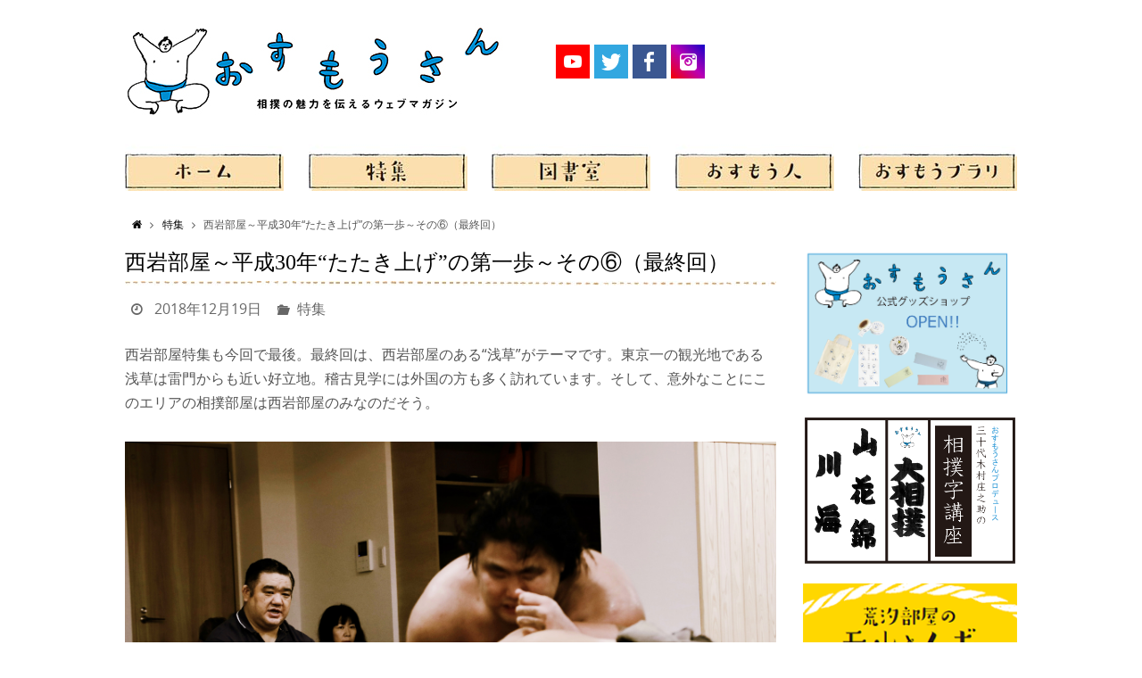

--- FILE ---
content_type: text/html; charset=UTF-8
request_url: https://osumo3.com/2018/12/19/%E8%A5%BF%E5%B2%A9%E9%83%A8%E5%B1%8B%EF%BD%9E%E5%B9%B3%E6%88%9030%E5%B9%B4%E3%81%9F%E3%81%9F%E3%81%8D%E4%B8%8A%E3%81%92%E3%81%AE%E7%AC%AC%E4%B8%80%E6%AD%A9%EF%BD%9E%E3%81%9D%E3%81%AE-6/
body_size: 22037
content:
<!DOCTYPE html>
<html lang="ja">

<head>
	
<meta http-equiv="X-UA-Compatible" content="IE=edge,chrome=1" /><meta name="viewport" content="width=device-width, user-scalable=no, initial-scale=1.0, minimum-scale=1.0, maximum-scale=1.0">
	<meta http-equiv="Content-Type" content="text/html; charset=UTF-8" />

	<link rel="shortcut icon" type="image/x-icon" href="https://osumo3.com/wp-content/themes/nirvana/favicon.ico" />
	<link rel="profile" href="http://gmpg.org/xfn/11" />
	<link rel="pingback" href="https://osumo3.com/xmlrpc.php" />
	<meta name="description" content="西岩部屋特集も今回で最後。最終回は、西岩部屋のある“浅草”がテーマです。東京一の観光地である浅草は雷門からも近い好立地。稽古見学には外国の方も多く訪れています。そして、意外なことにこのエリアの相撲部屋は西岩部屋のみなのだそう。 弟子と一緒に" />

<!-- WP SiteManager OGP Tags -->
<meta property="og:title" content="西岩部屋～平成30年“たたき上げ”の第一歩～その⑥（最終回）" />
<meta property="og:type" content="article" />
<meta property="og:url" content="https://osumo3.com/2018/12/19/%e8%a5%bf%e5%b2%a9%e9%83%a8%e5%b1%8b%ef%bd%9e%e5%b9%b3%e6%88%9030%e5%b9%b4%e3%81%9f%e3%81%9f%e3%81%8d%e4%b8%8a%e3%81%92%e3%81%ae%e7%ac%ac%e4%b8%80%e6%ad%a9%ef%bd%9e%e3%81%9d%e3%81%ae-6/" />
<meta property="og:description" content="西岩部屋特集も今回で最後。最終回は、西岩部屋のある“浅草”がテーマです。東京一の観光地である浅草は雷門からも近い好立地。稽古見学には外国の方も多く訪れています。そして、意外なことにこのエリアの相撲部屋は西岩部屋のみなのだそう。 弟子と一緒に" />
<meta property="og:site_name" content="おすもうさん" />
<meta property="og:image" content="https://osumo3.com/wp-content/uploads/2018/12/1019-nishiiwa-01.jpg" />

<!-- WP SiteManager Twitter Cards Tags -->
<meta name="twitter:title" content="西岩部屋～平成30年“たたき上げ”の第一歩～その⑥（最終回）" />
<meta name="twitter:url" content="https://osumo3.com/2018/12/19/%e8%a5%bf%e5%b2%a9%e9%83%a8%e5%b1%8b%ef%bd%9e%e5%b9%b3%e6%88%9030%e5%b9%b4%e3%81%9f%e3%81%9f%e3%81%8d%e4%b8%8a%e3%81%92%e3%81%ae%e7%ac%ac%e4%b8%80%e6%ad%a9%ef%bd%9e%e3%81%9d%e3%81%ae-6/" />
<meta name="twitter:description" content="西岩部屋特集も今回で最後。最終回は、西岩部屋のある“浅草”がテーマです。東京一の観光地である浅草は雷門からも近い好立地。稽古見学には外国の方も多く訪れています。そして、意外なことにこのエリアの相撲部屋は西岩部屋のみなのだそう。 弟子と一緒に" />
<meta name="twitter:card" content="summary" />
<meta name="twitter:image" content="https://osumo3.com/wp-content/uploads/2018/12/1019-nishiiwa-01-300x300.jpg" />
<title>西岩部屋～平成30年“たたき上げ”の第一歩～その⑥（最終回） &#8211; おすもうさん</title>
<meta name='robots' content='max-image-preview:large' />
<link rel='dns-prefetch' href='//s.w.org' />
<link rel="alternate" type="application/rss+xml" title="おすもうさん &raquo; フィード" href="https://osumo3.com/feed/" />
<link rel="alternate" type="application/rss+xml" title="おすもうさん &raquo; コメントフィード" href="https://osumo3.com/comments/feed/" />
		<script type="text/javascript">
			window._wpemojiSettings = {"baseUrl":"https:\/\/s.w.org\/images\/core\/emoji\/13.1.0\/72x72\/","ext":".png","svgUrl":"https:\/\/s.w.org\/images\/core\/emoji\/13.1.0\/svg\/","svgExt":".svg","source":{"concatemoji":"https:\/\/osumo3.com\/wp-includes\/js\/wp-emoji-release.min.js?ver=5.8.12"}};
			!function(e,a,t){var n,r,o,i=a.createElement("canvas"),p=i.getContext&&i.getContext("2d");function s(e,t){var a=String.fromCharCode;p.clearRect(0,0,i.width,i.height),p.fillText(a.apply(this,e),0,0);e=i.toDataURL();return p.clearRect(0,0,i.width,i.height),p.fillText(a.apply(this,t),0,0),e===i.toDataURL()}function c(e){var t=a.createElement("script");t.src=e,t.defer=t.type="text/javascript",a.getElementsByTagName("head")[0].appendChild(t)}for(o=Array("flag","emoji"),t.supports={everything:!0,everythingExceptFlag:!0},r=0;r<o.length;r++)t.supports[o[r]]=function(e){if(!p||!p.fillText)return!1;switch(p.textBaseline="top",p.font="600 32px Arial",e){case"flag":return s([127987,65039,8205,9895,65039],[127987,65039,8203,9895,65039])?!1:!s([55356,56826,55356,56819],[55356,56826,8203,55356,56819])&&!s([55356,57332,56128,56423,56128,56418,56128,56421,56128,56430,56128,56423,56128,56447],[55356,57332,8203,56128,56423,8203,56128,56418,8203,56128,56421,8203,56128,56430,8203,56128,56423,8203,56128,56447]);case"emoji":return!s([10084,65039,8205,55357,56613],[10084,65039,8203,55357,56613])}return!1}(o[r]),t.supports.everything=t.supports.everything&&t.supports[o[r]],"flag"!==o[r]&&(t.supports.everythingExceptFlag=t.supports.everythingExceptFlag&&t.supports[o[r]]);t.supports.everythingExceptFlag=t.supports.everythingExceptFlag&&!t.supports.flag,t.DOMReady=!1,t.readyCallback=function(){t.DOMReady=!0},t.supports.everything||(n=function(){t.readyCallback()},a.addEventListener?(a.addEventListener("DOMContentLoaded",n,!1),e.addEventListener("load",n,!1)):(e.attachEvent("onload",n),a.attachEvent("onreadystatechange",function(){"complete"===a.readyState&&t.readyCallback()})),(n=t.source||{}).concatemoji?c(n.concatemoji):n.wpemoji&&n.twemoji&&(c(n.twemoji),c(n.wpemoji)))}(window,document,window._wpemojiSettings);
		</script>
		<style type="text/css">
img.wp-smiley,
img.emoji {
	display: inline !important;
	border: none !important;
	box-shadow: none !important;
	height: 1em !important;
	width: 1em !important;
	margin: 0 .07em !important;
	vertical-align: -0.1em !important;
	background: none !important;
	padding: 0 !important;
}
</style>
	<link rel='stylesheet' id='wp-block-library-css'  href='https://osumo3.com/wp-includes/css/dist/block-library/style.min.css?ver=5.8.12' type='text/css' media='all' />
<link rel='stylesheet' id='siteorigin-panels-front-css'  href='https://osumo3.com/wp-content/plugins/siteorigin-panels/css/front-flex.min.css?ver=2.13.2' type='text/css' media='all' />
<link rel='stylesheet' id='SFSImainCss-css'  href='https://osumo3.com/wp-content/plugins/ultimate-social-media-icons/css/sfsi-style.css?ver=5.8.12' type='text/css' media='all' />
<link rel='stylesheet' id='whats-new-style-css'  href='https://osumo3.com/wp-content/plugins/whats-new-genarator/whats-new.css?ver=2.0.2' type='text/css' media='all' />
<link rel='stylesheet' id='owl.carousel.style-css'  href='https://osumo3.com/wp-content/plugins/wp-posts-carousel/owl.carousel/assets/owl.carousel.css?ver=5.8.12' type='text/css' media='all' />
<link rel='stylesheet' id='nirvanas-fonts-css'  href='https://osumo3.com/wp-content/themes/nirvana/fonts/fontfaces.css?ver=1.4.2.2' type='text/css' media='all' />
<link rel='stylesheet' id='nirvanas-css'  href='https://osumo3.com/wp-content/themes/nirvana/style.css?ver=1.4.2.2' type='text/css' media='all' />
<script type='text/javascript' src='https://osumo3.com/wp-includes/js/jquery/jquery.min.js?ver=3.6.0' id='jquery-core-js'></script>
<script type='text/javascript' src='https://osumo3.com/wp-includes/js/jquery/jquery-migrate.min.js?ver=3.3.2' id='jquery-migrate-js'></script>
<script type='text/javascript' src='https://osumo3.com/wp-content/plugins/wp-posts-carousel/owl.carousel/owl.carousel.js?ver=2.0.0' id='owl.carousel-js'></script>
<script type='text/javascript' src='https://osumo3.com/wp-content/plugins/wp-posts-carousel/owl.carousel/jquery.mousewheel.min.js?ver=3.1.12' id='jquery-mousewheel-js'></script>
<link rel="https://api.w.org/" href="https://osumo3.com/wp-json/" /><link rel="alternate" type="application/json" href="https://osumo3.com/wp-json/wp/v2/posts/5384" /><link rel="EditURI" type="application/rsd+xml" title="RSD" href="https://osumo3.com/xmlrpc.php?rsd" />
<link rel="wlwmanifest" type="application/wlwmanifest+xml" href="https://osumo3.com/wp-includes/wlwmanifest.xml" /> 
<meta name="generator" content="WordPress 5.8.12" />
<link rel='shortlink' href='https://osumo3.com/?p=5384' />
<link rel="alternate" type="application/json+oembed" href="https://osumo3.com/wp-json/oembed/1.0/embed?url=https%3A%2F%2Fosumo3.com%2F2018%2F12%2F19%2F%25e8%25a5%25bf%25e5%25b2%25a9%25e9%2583%25a8%25e5%25b1%258b%25ef%25bd%259e%25e5%25b9%25b3%25e6%2588%259030%25e5%25b9%25b4%25e3%2581%259f%25e3%2581%259f%25e3%2581%258d%25e4%25b8%258a%25e3%2581%2592%25e3%2581%25ae%25e7%25ac%25ac%25e4%25b8%2580%25e6%25ad%25a9%25ef%25bd%259e%25e3%2581%259d%25e3%2581%25ae-6%2F" />
<link rel="alternate" type="text/xml+oembed" href="https://osumo3.com/wp-json/oembed/1.0/embed?url=https%3A%2F%2Fosumo3.com%2F2018%2F12%2F19%2F%25e8%25a5%25bf%25e5%25b2%25a9%25e9%2583%25a8%25e5%25b1%258b%25ef%25bd%259e%25e5%25b9%25b3%25e6%2588%259030%25e5%25b9%25b4%25e3%2581%259f%25e3%2581%259f%25e3%2581%258d%25e4%25b8%258a%25e3%2581%2592%25e3%2581%25ae%25e7%25ac%25ac%25e4%25b8%2580%25e6%25ad%25a9%25ef%25bd%259e%25e3%2581%259d%25e3%2581%25ae-6%2F&#038;format=xml" />
<meta name="follow.[base64]" content="94c4kkkvwr47arXmaRRS"/><meta name="viewport" content="width=device-width, initial-scale=1"><meta property="og:image:secure_url" content="https://osumo3.com/wp-content/uploads/2018/12/1019-nishiiwa-01.jpg" data-id="sfsi"><meta property="og:image:type" content="image/jpeg" data-id="sfsi" /><meta property="og:image:width" content="3360" data-id="sfsi" /><meta property="og:image:height" content="2240" data-id="sfsi" /><meta property="og:url" content="https://osumo3.com/2018/12/19/%e8%a5%bf%e5%b2%a9%e9%83%a8%e5%b1%8b%ef%bd%9e%e5%b9%b3%e6%88%9030%e5%b9%b4%e3%81%9f%e3%81%9f%e3%81%8d%e4%b8%8a%e3%81%92%e3%81%ae%e7%ac%ac%e4%b8%80%e6%ad%a9%ef%bd%9e%e3%81%9d%e3%81%ae-6/" data-id="sfsi" /><meta property="og:description" content="

	西岩部屋特集も今回で最後。最終回は、西岩部屋のある“浅草”がテーマです。東京一の観光地である浅草は雷門からも近い好立地。稽古見学には外国の方も多く訪れています。そして、意外なことにこのエリアの相撲部屋は西岩部屋のみなのだそう。


	弟子と一緒に浅草のことを勉強中！
―今回はこの西岩部屋のある“浅草”について。もともとゆかりのある土地だったんですか？西岩親方：一切ないです。でも、偶然なんですが、初代若乃花の花田勝治さんのお墓がすぐ近くにあるんです。先日みんなでお墓参りに行ってきました。「お前たちの四股名の“若”は、この初代若乃花の“若”を継いでるんだよ」って。
―土俵の鬼ですね。西岩親方：僕にはやさしかったんですよ。地元が一緒で、小学校も一緒。同じ町内なんです。実はお墓も花田家と古川家（親方の本名は古川）は向かい合って建ってるんです。小学校の体育館には若乃花さんの優勝額が飾ってありましたし。
―交流はあったんですか？西岩親方：もう定年退職されて、相撲博物館の館長をされているときに、地元が同じということで呼ばれて行ったことがあります。鳴戸親方に報告すると、親方は若乃花さんの直の弟子なんで「本当か！」って、親方の方が緊張しちゃって、おかみさんを伊勢丹に走らせてね、お土産をいっぱい持たされました。私は孫弟子なので、そこまでの緊張はなかったんですが、親方には失礼のないようになって念押しされました。
―どんな方でした？西岩親方：すごくお酒が強かったです。日本酒をチューハイを飲むようなグラスで飲まれていて。日本酒って普通小さいグラスですよね？
―っていうか、おちょこですね。西岩親方：でもグラスでぐいぐい。もう70歳くらいでいらしたと思うんですが、強いな～って思いましたね。
―ほー。でもやっぱりご縁があったんでしょうね。この地域の印象はどうですか？西岩親方：下町ですし、三社祭のときなんかは浅草でも一番賑やかで、おみこしを担いで練り歩くんですが、この寿4丁目の団結力を感じました。西岩部屋もここへ来たからには、地域のみなさんに愛されるような部屋になっていきたいですね。
―三社祭といえば5月ですから、ちょうど部屋ができたての頃だったんですね。西岩親方：そうです。お祭りはちょうど五月場所の中日で、部屋の前をおみこしが通ったんです。みんなで外へ出てみましたよ。おかみさん：浴衣に着替えてね。すごい迫力でした。西岩親方：このあたりはおいしい食べ物屋さんとか、老舗といわれるお店もいっぱいあるんです。いろんな人に声をかけていただきますし、浅草に来てよかったと思います。
―駅からのアクセスもいいですよね。西岩親方：はい。あとね、昔はあったみたいなんですが、今、浅草には他に相撲部屋がないんです。川を渡ったら両国だし、隣の町内は蔵前で、昔国技館があった場所。これだけ相撲になじみがあるのに相撲部屋がないという状況で、私がここに来たことをすごく喜んでいただいているという声も聞きます。
―あと、観光地ですから海外の方も多いですね。西岩親方：多いですよ。さっきも英語で電話がかかってきました。おかみさん：ちょちょちょちょ……って感じでした（笑）。恐れていたことがついに来てしまった……という感じです。
―それは見学したいってことで？おかみさん：そうでした。多分、今度はいつ稽古がありますかって聞かれてたと思うんですが、それを伝えるのが大変で……。西岩親方：トゥモローどうたらこうたらって言ってたね（笑）。おかみさん：そう。トゥモローノートレーニングって（笑）
一同爆笑
西岩親方：家内が必死で電話対応してるんです。ディッセンバーなんとかって言って（笑）おかみさん：今日のところはなんとか事なきを得ましたけど、今後は張り紙も英語表記があったほうがいいのかな、、、、とか考えますね。西岩親方：観光地なんでね。力士にも浅草を覚えてもらわないといけないので、浅草名物を食べさせたりしてます。


	亀十のどら焼はあずきあんとしろあんの2種類。皮がパンケーキのようでふかふか。松風は黒糖をつかった生地であんこを包んだお菓子。


	―浅草名物といえば、内海桂子師匠の好物のあれですね！ 西岩親方：そうそう。亀十の松風ね。 おかみさん：どら焼きも有名です。大きいんですよ。 西岩親方：この間ね、若中谷が福岡出身なんですが、九州場所で地元へ帰るのでお土産に浅草名物を買って帰ったらどうだっていって。誰もが浅草土産だってわかるものといえば雷おこしじゃないかって教えたんです。 おかみさん：お店の場所と商品名と値段まで書いて渡したんです。でも…… 西岩親方：次の日に何買ったか聞いたら、人形焼き買いましたって（笑）
―（ズコっ）そこまで言っておいたのに！ おかみさん：私、若中谷に聞いたんです。親方が人形焼買って来たって聞いて笑ってらっしゃいましたよって。そしたらすごく小さな声で、申し訳なさそうに「あ・・・そうなんです・・・・・・。親が・・・・人形焼食べたいって・・・・」って。 西岩親方：ははははははは！！！
―親御さんが人形焼食べたいっておっしゃったんならしょうがないですね。 西岩親方：あとね、志乃多寿司って、いなり寿司とかんぴょう巻しかないお寿司屋さんなんですが、浅草の人に愛されてる名物のお寿司屋さんで。それとペリカンのパンね。
―ペリカン、予約してきました！前回来たときに寄ったら買えなかったんで。 おかみさん：ペリカンカフェっていうのもできたんですよ。
―そこも前回行ったら、すっごい並んでいて入れませんでした……。 西岩親方：さすが！ よくご存知ですね。あと、ごま油。ペリカンのすぐ近くで、部屋からもすぐです。香りが全然違って、これを食べたら他のは使えません。 おかみさん：お豆腐にたらしたり、トーストにつけてもおいしいですよ。


	実際に家に帰ってやってみました！「まさじろうさんの純正ごま油」（磯村政次郎商店）をかけたペリカントースト！ 香ばしくて、とてもおいしかったです～。

西岩親方はすっかり浅草の宣伝部長ですね。そのうち西岩部屋も浅草の名所になりますよ！
親方＆おかみさんおすすめの浅草おいしいもんマップを作りました。ぜひ稽古見学がてらぶらりしてみてはいかがでしょうか。



	photo/Tomoko HANAI（食べ物以外）


	西岩部屋東京都台東区寿4-4-9稽古見学は自由（8：30～10：30頃）詳細・お問合せはＨＰより
西岩 忍（にしいわ・しのぶ）本名・古川 忍（こがわ・しのぶ）昭和51年7月10日生まれ、かに座、Ｏ型、青森県弘前市出身。弘前市立第二中学校卒業後の平成4年、元・隆の里の鳴戸部屋に入門。「古川」のしこ名で同年三月場所で初土俵。平成9年十一月場所の十両昇進を機に「若の里」に改名。平成10年五月場所で新入幕を果たす。同場所で敢闘賞を受賞し、平成13年一月場所で関脇に昇進。平成27年九月場所で引退、年寄「西岩」を襲名し、田子ノ浦部屋の部屋付き親方として後進の指導にあたり、平成30年2月1日付けで独立、「西岩部屋」を開く。プライベートでは、平成16年に結婚、引退後にスイスへ新婚旅行。平成29年に第一子が誕生。
" data-id="sfsi" /><meta property="og:title" content="西岩部屋～平成30年“たたき上げ”の第一歩～その⑥（最終回）" data-id="sfsi" /><script>var wp_posts_carousel_url="https://osumo3.com/wp-content/plugins/wp-posts-carousel/";</script><link rel="canonical" href="https://osumo3.com/2018/12/19/%e8%a5%bf%e5%b2%a9%e9%83%a8%e5%b1%8b%ef%bd%9e%e5%b9%b3%e6%88%9030%e5%b9%b4%e3%81%9f%e3%81%9f%e3%81%8d%e4%b8%8a%e3%81%92%e3%81%ae%e7%ac%ac%e4%b8%80%e6%ad%a9%ef%bd%9e%e3%81%9d%e3%81%ae-6/" />
                <style type="text/css" media="all"
                       id="siteorigin-panels-layouts-head">/* Layout 5384 */ #pgc-5384-0-0 , #pgc-5384-2-0 , #pgc-5384-4-0 { width:100%;width:calc(100% - ( 0 * 30px ) ) } #pg-5384-0 , #pg-5384-1 , #pg-5384-2 , #pg-5384-3 , #pg-5384-4 , #pl-5384 .so-panel { margin-bottom:30px } #pgc-5384-1-0 , #pgc-5384-1-1 , #pgc-5384-3-0 , #pgc-5384-3-1 , #pgc-5384-5-0 , #pgc-5384-5-1 { width:50%;width:calc(50% - ( 0.5 * 30px ) ) } #pl-5384 .so-panel:last-of-type { margin-bottom:0px } #pg-5384-0.panel-no-style, #pg-5384-0.panel-has-style > .panel-row-style , #pg-5384-1.panel-no-style, #pg-5384-1.panel-has-style > .panel-row-style , #pg-5384-2.panel-no-style, #pg-5384-2.panel-has-style > .panel-row-style , #pg-5384-3.panel-no-style, #pg-5384-3.panel-has-style > .panel-row-style , #pg-5384-4.panel-no-style, #pg-5384-4.panel-has-style > .panel-row-style , #pg-5384-5.panel-no-style, #pg-5384-5.panel-has-style > .panel-row-style { -webkit-align-items:flex-start;align-items:flex-start } @media (max-width:780px){ #pg-5384-0.panel-no-style, #pg-5384-0.panel-has-style > .panel-row-style , #pg-5384-1.panel-no-style, #pg-5384-1.panel-has-style > .panel-row-style , #pg-5384-2.panel-no-style, #pg-5384-2.panel-has-style > .panel-row-style , #pg-5384-3.panel-no-style, #pg-5384-3.panel-has-style > .panel-row-style , #pg-5384-4.panel-no-style, #pg-5384-4.panel-has-style > .panel-row-style , #pg-5384-5.panel-no-style, #pg-5384-5.panel-has-style > .panel-row-style { -webkit-flex-direction:column;-ms-flex-direction:column;flex-direction:column } #pg-5384-0 > .panel-grid-cell , #pg-5384-0 > .panel-row-style > .panel-grid-cell , #pg-5384-1 > .panel-grid-cell , #pg-5384-1 > .panel-row-style > .panel-grid-cell , #pg-5384-2 > .panel-grid-cell , #pg-5384-2 > .panel-row-style > .panel-grid-cell , #pg-5384-3 > .panel-grid-cell , #pg-5384-3 > .panel-row-style > .panel-grid-cell , #pg-5384-4 > .panel-grid-cell , #pg-5384-4 > .panel-row-style > .panel-grid-cell , #pg-5384-5 > .panel-grid-cell , #pg-5384-5 > .panel-row-style > .panel-grid-cell { width:100%;margin-right:0 } #pg-5384-0 , #pg-5384-1 , #pg-5384-2 , #pg-5384-3 , #pg-5384-4 , #pg-5384-5 { margin-bottom:px } #pgc-5384-1-0 , #pgc-5384-3-0 , #pgc-5384-5-0 { margin-bottom:30px } #pl-5384 .panel-grid-cell { padding:0 } #pl-5384 .panel-grid .panel-grid-cell-empty { display:none } #pl-5384 .panel-grid .panel-grid-cell-mobile-last { margin-bottom:0px }  } </style><style type="text/css"> #header-container { width: 1000px;} #header-container, #access >.menu, #forbottom, #colophon, #footer-widget-area, #topbar-inner, .ppbox, #pp-afterslider #container, #breadcrumbs-box { max-width: 1000px; } @media (max-width: 800px) { #header-container {position: relative !important;} #branding {height: auto !important;}}#container.one-column { } #container.two-columns-right #secondary { width:240px; float:right; } #container.two-columns-right #content { width:670px; float:left; } /*fallback*/ #container.two-columns-right #content { width:calc(100% - 270px); float:left; } #container.two-columns-left #primary { width:240px; float:left; } #container.two-columns-left #content { width:670px; float:right; } /*fallback*/ #container.two-columns-left #content { width:-moz-calc(100% - 270px); float:right; width:-webkit-calc(100% - 270px); width:calc(100% - 270px); } #container.three-columns-right .sidey { width:120px; float:left; } #container.three-columns-right #primary { margin-left:30px; margin-right:30px; } #container.three-columns-right #content { width:640px; float:left; } /*fallback*/ #container.three-columns-right #content { width:-moz-calc(100% - 300px); float:left; width:-webkit-calc(100% - 300px); width:calc(100% - 300px);} #container.three-columns-left .sidey { width:120px; float:left; } #container.three-columns-left #secondary {margin-left:30px; margin-right:30px; } #container.three-columns-left #content { width:640px; float:right;} /*fallback*/ #container.three-columns-left #content { width:-moz-calc(100% - 300px); float:right; width:-webkit-calc(100% - 300px); width:calc(100% - 300px); } #container.three-columns-sided .sidey { width:120px; float:left; } #container.three-columns-sided #secondary { float:right; } #container.three-columns-sided #content { width:640px; float:right; /*fallback*/ width:-moz-calc(100% - 300px); float:right; width:-webkit-calc(100% - 300px); float:right; width:calc(100% - 300px); float:right; margin: 0 150px 0 -940px; } body { font-family: "Open Sans"; } #content h1.entry-title a, #content h2.entry-title a, #content h1.entry-title , #content h2.entry-title { font-family: Georgia, "Times New Roman", Times, serif; } .widget-title, .widget-title a { line-height: normal; font-family: inherit; } .widget-container, .widget-container a { font-family: inherit; } .entry-content h1, .entry-content h2, .entry-content h3, .entry-content h4, .entry-content h5, .entry-content h6, #comments #reply-title, .nivo-caption h2, #front-text1 h1, #front-text2 h1, h3.column-header-image { font-family: "Yanone Kaffeesatz Light"; } #site-title span a { font-family: inherit; } #access ul li a, #access ul li a span { font-family: inherit; } body { color: #555; background-color: #fff } a { color: #000000; } a:hover,.entry-meta span a:hover, .comments-link a:hover, body.coldisplay2 #front-columns a:active { color: #784700; } a:active {background-color:#784700; color:#FFFFFF; } .entry-meta a:hover, .widget-container a:hover, .footer2 a:hover { border-bottom-color: #fff; } .sticky h2.entry-title a {background-color:#784700; color:#FFFFFF;} #header { background-color: ; } #site-title span a { color:#777; } #site-description { color:#777; background-color: rgba(255,255,255,0.3); padding-left: 6px; } .socials a:hover .socials-hover { background-color: #ffffff; } .socials .socials-hover { background-color: #ffffff; } /* Main menu top level */ #access a, #nav-toggle span { color: #784700; } #access, #nav-toggle, #access ul li {background-color: #ffffff; } #access > .menu > ul > li > a > span { } #access ul li:hover {background-color: #EEE; color:#3d3d3d; } #access ul > li.current_page_item , #access ul > li.current-menu-item , #access ul > li.current_page_ancestor , #access ul > li.current-menu-ancestor { background-color: #ffffff; } /* Main menu Submenus */ #access ul ul li, #access ul ul { background-color:#EEE; } #access ul ul li a {color:#3d3d3d} #access ul ul li:hover {background:#fcfcfc} #breadcrumbs {background:#f5f5f5} #access ul ul li.current_page_item, #access ul ul li.current-menu-item, #access ul ul li.current_page_ancestor , #access ul ul li.current-menu-ancestor { background-color:#fcfcfc; } #topbar { background-color: #fff; border-bottom-color:#ebebeb; } .menu-header-search .searchform {background: #fff;} .topmenu ul li a, .search-icon:before { color: #784700; } .topmenu ul li a:hover { color: #fff; background-color: #784700; } .search-icon:hover:before { color: #784700; } #main { background-color: #FFFFFF; } #author-info, #entry-author-info, .page-title { border-color: #fff; } .page-title-text {border-color: #784700; } .page-title span {border-color: #784700; } #entry-author-info #author-avatar, #author-info #author-avatar { border-color: #fff; } .avatar-container:before {background-color:#784700;} .sidey .widget-container { color: #555; background-color: ; } .sidey .widget-title { color: #784700; background-color: ;border-color:#fff;} .sidey .widget-container a {color:;} .sidey .widget-container a:hover {color:;} .widget-title span {border-color:#784700;} .entry-content h1, .entry-content h2, .entry-content h3, .entry-content h4, .entry-content h5, .entry-content h6 { color: #ffd800; } .entry-title, .entry-title a { color: #000000; } .entry-title a:hover { color: #784700; } #content span.entry-format { color: #fff; } #footer { color: #FFF; background-color: #ffd800; } #footer2 { color: #FFF; background-color: #784700; } #sfooter-full { background-color: #734200; } .footermenu ul li { border-color: #87560f; } .footermenu ul li:hover { border-color: #9b6a23; } #footer a { color: #fff; } #footer a:hover { color: #eee; } #footer2 a, .footermenu ul li:after { color: #ffd800; } #footer2 a:hover { color: #EEE; } #footer .widget-container { color: #eee; background-color: ; } #footer .widget-title { color: #fff; background-color: ;border-color:#fff;} a.continue-reading-link { color:#000000; border-color:#000000; } a.continue-reading-link:hover { background-color:#784700 !important; color:#fff !important; } #cryout_ajax_more_trigger {border:1px solid #fff; } #cryout_ajax_more_trigger:hover {background-color:#fff;} a.continue-reading-link i.crycon-right-dir {color:#784700} a.continue-reading-link:hover i.crycon-right-dir {color:#fff} .page-link a, .page-link > span > em {border-color:#fff} .columnmore a {background:#784700;color:#fff} .columnmore a:hover {background:#784700;} .file, .button, #respond .form-submit input#submit, input[type="submit"], input[type="reset"] { background-color: #FFFFFF; border-color: #fff; } .button:hover, #respond .form-submit input#submit:hover { background-color: #fff; } .entry-content tr th, .entry-content thead th { color: #ffd800; } #content tr th { background-color: #784700;color:#FFFFFF; } #content tr.even { background-color: #fff; } hr { background-color: #fff; } input[type="text"], input[type="password"], input[type="email"], textarea, select, input[type="color"],input[type="date"],input[type="datetime"],input[type="datetime-local"],input[type="month"],input[type="number"],input[type="range"], input[type="search"],input[type="tel"],input[type="time"],input[type="url"],input[type="week"] { /*background-color: #fff;*/ border-color: #fff #fff #fff #fff; color: #555; } input[type="submit"], input[type="reset"] { color: #555; } input[type="text"]:hover, input[type="password"]:hover, input[type="email"]:hover, textarea:hover, input[type="color"]:hover, input[type="date"]:hover, input[type="datetime"]:hover, input[type="datetime-local"]:hover, input[type="month"]:hover, input[type="number"]:hover, input[type="range"]:hover, input[type="search"]:hover, input[type="tel"]:hover, input[type="time"]:hover, input[type="url"]:hover, input[type="week"]:hover { background-color: rgba(255,255,255,0.4); } .entry-content code {background-color:#fff; border-color: rgba(120,71,0,0.1);} .entry-content pre { border-color: #fff;} abbr, acronym { border-color: #555; } .comment-meta a { color: #999; } #respond .form-allowed-tags { color: #999; } .comment .reply a{ border-color: #fff; } .comment .reply a:hover {color: #000000; } .entry-meta {border-color:#fff;} .entry-meta .crycon-metas:before {color:#666;} .entry-meta span a, .comments-link a {color:#666;} .entry-meta span a:hover, .comments-link a:hover {color:;} .entry-meta span, .entry-utility span, .footer-tags {color:#999;} .nav-next a:hover, .nav-previous a:hover {background:#000000;color:#FFFFFF;} .pagination { border-color:#f5f5f5;} .pagination a:hover { background: #784700;color: #FFFFFF ;} h3#comments-title {border-color:#fff} h3#comments-title span {background: #784700;color: #FFFFFF ;} .comment-details {border-color:#fff} .searchform input[type="text"] {color:#999;} .searchform:after {background-color:#784700;} .searchform:hover:after {background-color:#784700;} .searchsubmit[type="submit"] {color:#fff} li.menu-main-search .searchform .s {background-color:#fff;} li.menu-main-search .searchsubmit[type="submit"] {color:#999;} .caption-accented .wp-caption { background-color:rgba(120,71,0,0.8); color:#FFFFFF;} .nirvana-image-one .entry-content img[class*='align'],.nirvana-image-one .entry-summary img[class*='align'], .nirvana-image-two .entry-content img[class*='align'],.nirvana-image-two .entry-summary img[class*='align'] { border-color:#784700;} #content p, #content ul, #content ol, #content, .ppbox { text-align:Default ; } #content p, #content ul, #content ol, .widget-container, .widget-container a, table, table td, .ppbox , .navigation, #content dl, #content { font-size:16px;line-height:1.7em; word-spacing:Default; letter-spacing:; } #content h1.entry-title, #content h2.entry-title { font-size:24px ;} .widget-title, .widget-title a { font-size:18px ;} .widget-container, .widget-container a { font-size:18px ;} #content .entry-content h1, #pp-afterslider h1 { font-size: 35px;} #content .entry-content h2, #pp-afterslider h2 { font-size: 31px;} #content .entry-content h3, #pp-afterslider h3 { font-size: 26px;} #content .entry-content h4, #pp-afterslider h4 { font-size: 22px;} #content .entry-content h5, #pp-afterslider h5 { font-size: 18px;} #content .entry-content h6, #pp-afterslider h6 { font-size: 13px;} #site-title span a { font-size:30px ;} #access ul li a { font-size:16px ;} #access ul ul ul a {font-size:14px;} #respond .form-allowed-tags { display:none;} .nocomments, .nocomments2 {display:none;} .comments-link span { display:none;} #header-container > div { margin:5px 0 0 0px;} #content p, #content ul, #content ol, #content dd, #content pre, #content hr { margin-bottom: 1.0em; } article footer.entry-meta {display:none;} #toTop:hover .crycon-back2top:before {color:#784700;} #main {margin-top:5px; } #forbottom {padding-left: 0px; padding-right: 0px;} #header-widget-area { width: 33%; } #branding { height:90px; } </style> 
<style type="text/css">/* Nirvana Custom CSS */</style>
<!--[if lt IE 9]>
<script>
document.createElement('header');
document.createElement('nav');
document.createElement('section');
document.createElement('article');
document.createElement('aside');
document.createElement('footer');
</script>
<![endif]-->

	<script type="text/javascript" src="https://osumo3.com/wp-content/themes/nirvana/js/script.js"></script>
	<link rel="stylesheet" href="https://osumo3.com/wp-content/themes/nirvana/slider/flexslider.css">


	<script type="text/javascript" src="https://osumo3.com/wp-content/themes/nirvana/slider/jquery.flexslider-min.js"></script>
	<link rel="stylesheet" href="https://use.fontawesome.com/releases/v5.1.0/css/all.css" integrity="sha384-lKuwvrZot6UHsBSfcMvOkWwlCMgc0TaWr+30HWe3a4ltaBwTZhyTEggF5tJv8tbt" crossorigin="anonymous">

</head>

<body class="post-template-default single single-post postid-5384 single-format-standard siteorigin-panels siteorigin-panels-before-js nirvana-image-one caption-simple nirvana-menu-left">

	
	<div id="wrapper" class="hfeed">

		
		<div id="header-full">
			<header id="header">
				<div id="masthead">
										<div id="branding" role="banner">
						<div id="header-container"><div class="site-identity"><a id="logo" href="https://osumo3.com/" ><img title="おすもうさん" alt="おすもうさん" src="https://osumo3.com/wp-content/uploads/2017/09/3ac67d79148d274e5194d03572c36cfe.jpg" /></a></div></div>						<div class="header-container">
							<div class="socials" id="sheader">
			<a  target="_blank"  href="https://www.youtube.com/channel/UCOQJmaMkdB56YShfARFj_aQ"
			class="socialicons social-YouTube" title="Youtube">
				<img alt="YouTube" src="https://osumo3.com/wp-content/themes/nirvana/images/socials/YouTube.png" />
			</a>
			<a  target="_blank"  href="https://twitter.com/osumo3cocon"
			class="socialicons social-Twitter" title="Twitter">
				<img alt="Twitter" src="https://osumo3.com/wp-content/themes/nirvana/images/socials/Twitter.png" />
			</a>
			<a  target="_blank"  href="https://www.facebook.com/%E3%81%8A%E3%81%99%E3%82%82%E3%81%86%E3%81%95%E3%82%93com-297694897365942/"
			class="socialicons social-Facebook" title="Facebook">
				<img alt="Facebook" src="https://osumo3.com/wp-content/themes/nirvana/images/socials/Facebook.png" />
			</a>
			<a  target="_blank"  href="https://www.instagram.com/osumo3cocon/"
			class="socialicons social-Instagram" title="Instagram">
				<img alt="Instagram" src="https://osumo3.com/wp-content/themes/nirvana/images/socials/Instagram.png" />
			</a></div>									<div id="header-widget-area">
			<ul class="yoyo">
				<li id="custom_html-4" class="widget_text widget-container widget_custom_html"><div class="textwidget custom-html-widget"><script async src="//pagead2.googlesyndication.com/pagead/js/adsbygoogle.js"></script>
<!-- 自動サイズ -->
<ins class="adsbygoogle"
     style="display:block"
     data-ad-client="ca-pub-4818980691961048"
     data-ad-slot="8793344736"
     data-ad-format="auto"></ins>
<script>
(adsbygoogle = window.adsbygoogle || []).push({});
</script></div></li>			</ul>
		</div>
							</div>
						<div style="clear:both;"></div>
					</div><!-- #branding -->


					<a id="nav-toggle"><span>&nbsp;</span></a>
					<nav id="access" role="navigation">
							<div class="skip-link screen-reader-text"><a href="#content" title="コンテンツへスキップ">コンテンツへスキップ</a></div>
	<div class="menu"><ul id="prime_nav" class="menu"><li id="menu-item-20" class="menu-item menu-item-type-custom menu-item-object-custom menu-item-home menu-item-20"><a href="https://osumo3.com/"><span>ホーム</span></a></li>
<li id="menu-item-502" class="menu-item menu-item-type-taxonomy menu-item-object-category current-post-ancestor current-menu-parent current-post-parent menu-item-502"><a href="https://osumo3.com/category/special/"><span>特集</span></a></li>
<li id="menu-item-507" class="menu-item menu-item-type-taxonomy menu-item-object-category menu-item-507"><a href="https://osumo3.com/category/library/"><span>図書室</span></a></li>
<li id="menu-item-508" class="menu-item menu-item-type-taxonomy menu-item-object-category menu-item-508"><a href="https://osumo3.com/category/people/"><span>おすもう人</span></a></li>
<li id="menu-item-505" class="menu-item menu-item-type-taxonomy menu-item-object-category menu-item-505"><a href="https://osumo3.com/category/osumobrary/"><span>おすもうブラリ</span></a></li>
</ul></div>					</nav><!-- #access -->

					<nav class="sp-none gnav">
						<ul>
							<li><a href="/"><img src="https://osumo3.com/wp-content/themes/nirvana/images/gnav/gnav_home.jpg" data-rollover></a></li>
							<li><a href="/category/special/"><img src="https://osumo3.com/wp-content/themes/nirvana/images/gnav/gnav_special.jpg" data-rollover></a></li>
							<li><a href="/category/library/"><img src="https://osumo3.com/wp-content/themes/nirvana/images/gnav/gnav_library.jpg" data-rollover></a></li>
							<li><a href="/category/people/"><img src="https://osumo3.com/wp-content/themes/nirvana/images/gnav/gnav_people.jpg" data-rollover></a></li>
							<li><a href="/category/osumobrary/"><img src="https://osumo3.com/wp-content/themes/nirvana/images/gnav/gnav_osumobrary.jpg" data-rollover></a></li>
						</ul>

					</nav>


				</div><!-- #masthead -->
			</header><!-- #header -->
		</div><!-- #header-full -->

		<div style="clear:both;height:0;"> </div>
		<div id="breadcrumbs"><div id="breadcrumbs-box"><a href="https://osumo3.com"><i class="crycon-homebread"></i><span class="screen-reader-text">ホーム</span></a><i class="crycon-angle-right"></i> <a href="https://osumo3.com/category/special/">特集</a> <i class="crycon-angle-right"></i> <span class="current">西岩部屋～平成30年“たたき上げ”の第一歩～その⑥（最終回）</span></div></div>		<div id="main">
			<div id="toTop"><i class="crycon-back2top"></i> </div>			<div id="forbottom">
				
				<div style="clear:both;"> </div>

<section id="container" class="two-columns-right">
	<div id="content" role="main">
		
		
			<div id="post-5384" class="post-5384 post type-post status-publish format-standard has-post-thumbnail hentry category-special">
				<h1 class="entry-title">西岩部屋～平成30年“たたき上げ”の第一歩～その⑥（最終回）</h1>
								<div class="entry-meta">
					<span>
						<i class="crycon-time crycon-metas" title="日時"></i>
						<time class="onDate date published" datetime="2018-12-19T12:13:50+09:00">
							<a href="https://osumo3.com/2018/12/19/%e8%a5%bf%e5%b2%a9%e9%83%a8%e5%b1%8b%ef%bd%9e%e5%b9%b3%e6%88%9030%e5%b9%b4%e3%81%9f%e3%81%9f%e3%81%8d%e4%b8%8a%e3%81%92%e3%81%ae%e7%ac%ac%e4%b8%80%e6%ad%a9%ef%bd%9e%e3%81%9d%e3%81%ae-6/" rel="bookmark">2018年12月19日</a>
						</time>
					</span><time class="updated"  datetime="2018-12-19T12:19:34+09:00">2018年12月19日</time><span class="bl_categ"><i class="crycon-folder-open crycon-metas" title="カテゴリー"></i><a href="https://osumo3.com/category/special/" rel="tag">特集</a></span> 				</div><!-- .entry-meta -->

				<div class="entry-content">



					<div id="pl-5384"  class="panel-layout" ><div id="pg-5384-0"  class="panel-grid panel-no-style" ><div id="pgc-5384-0-0"  class="panel-grid-cell" ><div id="panel-5384-0-0-0" class="so-panel widget widget_sow-editor panel-first-child" data-index="0" ><div class="so-widget-sow-editor so-widget-sow-editor-base">
<div class="siteorigin-widget-tinymce textwidget">
	<p>西岩部屋特集も今回で最後。最終回は、西岩部屋のある“浅草”がテーマです。東京一の観光地である浅草は雷門からも近い好立地。稽古見学には外国の方も多く訪れています。そして、意外なことにこのエリアの相撲部屋は西岩部屋のみなのだそう。</p>
</div>
</div></div><div id="panel-5384-0-0-1" class="so-panel widget widget_media_image" data-index="1" ><img width="3123" height="2127" src="https://osumo3.com/wp-content/uploads/2018/12/1019-nishiiwa-31.jpg" class="image wp-image-5388  attachment-full size-full" alt="" loading="lazy" style="max-width: 100%; height: auto;" srcset="https://osumo3.com/wp-content/uploads/2018/12/1019-nishiiwa-31.jpg 3123w, https://osumo3.com/wp-content/uploads/2018/12/1019-nishiiwa-31-360x245.jpg 360w, https://osumo3.com/wp-content/uploads/2018/12/1019-nishiiwa-31-768x523.jpg 768w, https://osumo3.com/wp-content/uploads/2018/12/1019-nishiiwa-31-640x436.jpg 640w, https://osumo3.com/wp-content/uploads/2018/12/1019-nishiiwa-31-150x102.jpg 150w" sizes="(max-width: 3123px) 100vw, 3123px" /></div><div id="panel-5384-0-0-2" class="so-panel widget widget_sow-editor panel-last-child" data-index="2" ><div class="so-widget-sow-editor so-widget-sow-editor-base">
<div class="siteorigin-widget-tinymce textwidget">
	<p><span style="font-size: 14pt;"><strong>弟子と一緒に浅草のことを勉強中！</strong></span></p>
<p><span style="color: #3366ff;">―今回はこの西岩部屋のある“浅草”について。もともとゆかりのある土地だったんですか？</span><br /><strong><span style="color: #99cc00;">西岩親方</span></strong>：一切ないです。でも、偶然なんですが、初代若乃花の花田勝治さんのお墓がすぐ近くにあるんです。先日みんなでお墓参りに行ってきました。「お前たちの四股名の“若”は、この初代若乃花の“若”を継いでるんだよ」って。</p>
<p><span style="color: #3366ff;">―土俵の鬼ですね。</span><br /><strong><span style="color: #99cc00;">西岩親方</span></strong>：僕にはやさしかったんですよ。地元が一緒で、小学校も一緒。同じ町内なんです。実はお墓も花田家と古川家（親方の本名は古川）は向かい合って建ってるんです。小学校の体育館には若乃花さんの優勝額が飾ってありましたし。</p>
<p><span style="color: #3366ff;">―交流はあったんですか？</span><br /><strong><span style="color: #99cc00;">西岩親方</span></strong>：もう定年退職されて、相撲博物館の館長をされているときに、地元が同じということで呼ばれて行ったことがあります。鳴戸親方に報告すると、親方は若乃花さんの直の弟子なんで「本当か！」って、親方の方が緊張しちゃって、おかみさんを伊勢丹に走らせてね、お土産をいっぱい持たされました。私は孫弟子なので、そこまでの緊張はなかったんですが、親方には失礼のないようになって念押しされました。</p>
<p><span style="color: #3366ff;">―どんな方でした？</span><br /><strong><span style="color: #99cc00;">西岩親方</span></strong>：すごくお酒が強かったです。日本酒をチューハイを飲むようなグラスで飲まれていて。日本酒って普通小さいグラスですよね？</p>
<p><span style="color: #3366ff;">―っていうか、おちょこですね。</span><br /><strong><span style="color: #99cc00;">西岩親方</span></strong>：でもグラスでぐいぐい。もう70歳くらいでいらしたと思うんですが、強いな～って思いましたね。</p>
<p><span style="color: #3366ff;">―ほー。でもやっぱりご縁があったんでしょうね。この地域の印象はどうですか？</span><br /><strong><span style="color: #99cc00;">西岩親方</span></strong>：下町ですし、三社祭のときなんかは浅草でも一番賑やかで、おみこしを担いで練り歩くんですが、この寿4丁目の団結力を感じました。西岩部屋もここへ来たからには、地域のみなさんに愛されるような部屋になっていきたいですね。</p>
<p><span style="color: #3366ff;">―三社祭といえば5月ですから、ちょうど部屋ができたての頃だったんですね。</span><br /><strong><span style="color: #99cc00;">西岩親方</span></strong>：そうです。お祭りはちょうど五月場所の中日で、部屋の前をおみこしが通ったんです。みんなで外へ出てみましたよ。<br /><strong><span style="color: #ff6600;">おかみさん</span></strong>：浴衣に着替えてね。すごい迫力でした。<br /><strong><span style="color: #99cc00;">西岩親方</span></strong>：このあたりはおいしい食べ物屋さんとか、老舗といわれるお店もいっぱいあるんです。いろんな人に声をかけていただきますし、浅草に来てよかったと思います。</p>
<p><span style="color: #3366ff;">―駅からのアクセスもいいですよね。</span><br /><strong><span style="color: #99cc00;">西岩親方</span></strong>：はい。あとね、昔はあったみたいなんですが、今、浅草には他に相撲部屋がないんです。川を渡ったら両国だし、隣の町内は蔵前で、昔国技館があった場所。これだけ相撲になじみがあるのに相撲部屋がないという状況で、私がここに来たことをすごく喜んでいただいているという声も聞きます。</p>
<p><span style="color: #3366ff;">―あと、観光地ですから海外の方も多いですね。</span><br /><strong><span style="color: #99cc00;">西岩親方</span></strong>：多いですよ。さっきも英語で電話がかかってきました。<br /><strong><span style="color: #ff6600;">おかみさん</span></strong>：ちょちょちょちょ……って感じでした（笑）。恐れていたことがついに来てしまった……という感じです。</p>
<p><span style="color: #3366ff;">―それは見学したいってことで？</span><br /><strong><span style="color: #ff6600;">おかみさん</span></strong>：そうでした。多分、今度はいつ稽古がありますかって聞かれてたと思うんですが、それを伝えるのが大変で……。<br /><strong><span style="color: #99cc00;">西岩親方</span></strong>：トゥモローどうたらこうたらって言ってたね（笑）。<br /><strong><span style="color: #ff6600;">おかみさん</span></strong>：そう。トゥモローノートレーニングって（笑）</p>
<p>一同爆笑</p>
<p><strong><span style="color: #99cc00;">西岩親方</span></strong>：家内が必死で電話対応してるんです。ディッセンバーなんとかって言って（笑）<br /><strong><span style="color: #ff6600;">おかみさん</span></strong>：今日のところはなんとか事なきを得ましたけど、今後は張り紙も英語表記があったほうがいいのかな、、、、とか考えますね。<br /><strong><span style="color: #99cc00;">西岩親方</span></strong>：観光地なんでね。力士にも浅草を覚えてもらわないといけないので、浅草名物を食べさせたりしてます。</p>
</div>
</div></div></div></div><div id="pg-5384-1"  class="panel-grid panel-no-style" ><div id="pgc-5384-1-0"  class="panel-grid-cell" ><div id="panel-5384-1-0-0" class="so-panel widget widget_media_image panel-first-child" data-index="3" ><img width="480" height="640" src="https://osumo3.com/wp-content/uploads/2018/12/IMG_1431-480x640.jpg" class="image wp-image-5424  attachment-large size-large" alt="" loading="lazy" style="max-width: 100%; height: auto;" srcset="https://osumo3.com/wp-content/uploads/2018/12/IMG_1431-480x640.jpg 480w, https://osumo3.com/wp-content/uploads/2018/12/IMG_1431-270x360.jpg 270w, https://osumo3.com/wp-content/uploads/2018/12/IMG_1431-768x1024.jpg 768w, https://osumo3.com/wp-content/uploads/2018/12/IMG_1431-113x150.jpg 113w" sizes="(max-width: 480px) 100vw, 480px" /></div><div id="panel-5384-1-0-1" class="so-panel widget widget_sow-editor panel-last-child" data-index="4" ><div class="so-widget-sow-editor so-widget-sow-editor-base">
<div class="siteorigin-widget-tinymce textwidget">
	<p><span style="font-size: 10pt;">亀十のどら焼はあずきあんとしろあんの2種類。皮がパンケーキのようでふかふか。松風は黒糖をつかった生地であんこを包んだお菓子。</span></p>
</div>
</div></div></div><div id="pgc-5384-1-1"  class="panel-grid-cell" ><div id="panel-5384-1-1-0" class="so-panel widget widget_media_image panel-first-child" data-index="5" ><img width="640" height="622" src="https://osumo3.com/wp-content/uploads/2018/12/IMG_1433-640x622.jpg" class="image wp-image-5422  attachment-large size-large" alt="" loading="lazy" style="max-width: 100%; height: auto;" srcset="https://osumo3.com/wp-content/uploads/2018/12/IMG_1433-640x622.jpg 640w, https://osumo3.com/wp-content/uploads/2018/12/IMG_1433-360x350.jpg 360w, https://osumo3.com/wp-content/uploads/2018/12/IMG_1433-768x746.jpg 768w, https://osumo3.com/wp-content/uploads/2018/12/IMG_1433-150x146.jpg 150w" sizes="(max-width: 640px) 100vw, 640px" /></div><div id="panel-5384-1-1-1" class="so-panel widget widget_media_image panel-last-child" data-index="6" ><img width="640" height="543" src="https://osumo3.com/wp-content/uploads/2018/12/IMG_1437-640x543.jpg" class="image wp-image-5423  attachment-large size-large" alt="" loading="lazy" style="max-width: 100%; height: auto;" srcset="https://osumo3.com/wp-content/uploads/2018/12/IMG_1437-640x543.jpg 640w, https://osumo3.com/wp-content/uploads/2018/12/IMG_1437-360x305.jpg 360w, https://osumo3.com/wp-content/uploads/2018/12/IMG_1437-768x651.jpg 768w, https://osumo3.com/wp-content/uploads/2018/12/IMG_1437-150x127.jpg 150w" sizes="(max-width: 640px) 100vw, 640px" /></div></div></div><div id="pg-5384-2"  class="panel-grid panel-no-style" ><div id="pgc-5384-2-0"  class="panel-grid-cell" ><div id="panel-5384-2-0-0" class="so-panel widget widget_sow-editor panel-first-child panel-last-child" data-index="7" ><div class="so-widget-sow-editor so-widget-sow-editor-base">
<div class="siteorigin-widget-tinymce textwidget">
	<p><span style="color: #3366ff;">―浅草名物といえば、内海桂子師匠の好物のあれですね！</span><br /> <strong><span style="color: #99cc00;">西岩親方</span></strong>：そうそう。亀十の松風ね。<br /> <strong><span style="color: #ff6600;">おかみさん</span></strong>：どら焼きも有名です。大きいんですよ。<br /> <strong><span style="color: #99cc00;">西岩親方</span></strong>：この間ね、若中谷が福岡出身なんですが、九州場所で地元へ帰るのでお土産に浅草名物を買って帰ったらどうだっていって。誰もが浅草土産だってわかるものといえば雷おこしじゃないかって教えたんです。<br /> <strong><span style="color: #ff6600;">おかみさん</span></strong>：お店の場所と商品名と値段まで書いて渡したんです。でも……<br /> <strong><span style="color: #99cc00;">西岩親方</span></strong>：次の日に何買ったか聞いたら、人形焼き買いましたって（笑）</p>
<p><span style="color: #3366ff;">―（ズコっ）そこまで言っておいたのに！</span><br /> <strong><span style="color: #ff6600;">おかみさん</span></strong>：私、若中谷に聞いたんです。親方が人形焼買って来たって聞いて笑ってらっしゃいましたよって。そしたらすごく小さな声で、申し訳なさそうに「あ・・・そうなんです・・・・・・。親が・・・・人形焼食べたいって・・・・」って。<br /> <strong><span style="color: #99cc00;">西岩親方</span></strong>：ははははははは！！！</p>
<p><span style="color: #3366ff;">―親御さんが人形焼食べたいっておっしゃったんならしょうがないですね。</span><br /> <span style="font-family: 'Open Sans';"><strong><span style="color: #99cc00;">西岩親方</span></strong>：あとね、志乃多寿司って、いなり寿司とかんぴょう巻しかないお寿司屋さんなんですが、浅草の人に愛されてる名物のお寿司屋さんで。それとペリカンのパンね。</span></p>
<p><span style="color: #3366ff;">―ペリカン、予約してきました！前回来たときに寄ったら買えなかったんで。</span><br /> <strong><span style="color: #ff6600;">おかみさん</span></strong>：ペリカンカフェっていうのもできたんですよ。</p>
<p><span style="color: #3366ff;">―そこも前回行ったら、すっごい並んでいて入れませんでした……。</span><br /> <strong><span style="color: #99cc00;">西岩親方</span></strong>：さすが！ よくご存知ですね。あと、ごま油。ペリカンのすぐ近くで、部屋からもすぐです。香りが全然違って、これを食べたら他のは使えません。<br /> <strong><span style="color: #ff6600;">おかみさん</span></strong>：お豆腐にたらしたり、トーストにつけてもおいしいですよ。</p>
</div>
</div></div></div></div><div id="pg-5384-3"  class="panel-grid panel-no-style" ><div id="pgc-5384-3-0"  class="panel-grid-cell" ><div id="panel-5384-3-0-0" class="so-panel widget widget_media_image panel-first-child panel-last-child" data-index="8" ><img width="480" height="640" src="https://osumo3.com/wp-content/uploads/2018/12/IMG_1379-480x640.jpg" class="image wp-image-5309  attachment-large size-large" alt="" loading="lazy" style="max-width: 100%; height: auto;" srcset="https://osumo3.com/wp-content/uploads/2018/12/IMG_1379-480x640.jpg 480w, https://osumo3.com/wp-content/uploads/2018/12/IMG_1379-270x360.jpg 270w, https://osumo3.com/wp-content/uploads/2018/12/IMG_1379-768x1024.jpg 768w, https://osumo3.com/wp-content/uploads/2018/12/IMG_1379-113x150.jpg 113w" sizes="(max-width: 480px) 100vw, 480px" /></div></div><div id="pgc-5384-3-1"  class="panel-grid-cell" ><div id="panel-5384-3-1-0" class="so-panel widget widget_sow-editor panel-first-child panel-last-child" data-index="9" ><div class="so-widget-sow-editor so-widget-sow-editor-base">
<div class="siteorigin-widget-tinymce textwidget">
	<p><span style="font-size: 10pt;">実際に家に帰ってやってみました！「まさじろうさんの純正ごま油」（磯村政次郎商店）をかけたペリカントースト！ 香ばしくて、とてもおいしかったです～。</span></p>
<div>
<p>西岩親方はすっかり浅草の宣伝部長ですね。そのうち西岩部屋も浅草の名所になりますよ！</p>
<p>親方＆おかみさんおすすめの浅草おいしいもんマップを作りました。ぜひ稽古見学がてらぶらりしてみてはいかがでしょうか。</p>
</div>
</div>
</div></div></div></div><div id="pg-5384-4"  class="panel-grid panel-no-style" ><div id="pgc-5384-4-0"  class="panel-grid-cell" ><div id="panel-5384-4-0-0" class="so-panel widget widget_media_image panel-first-child panel-last-child" data-index="10" ><img width="2964" height="2087" src="https://osumo3.com/wp-content/uploads/2018/12/a0a5f79fb0e88f20109e4c8f870ec73f-2.jpg" class="image wp-image-5431  attachment-full size-full" alt="" loading="lazy" style="max-width: 100%; height: auto;" srcset="https://osumo3.com/wp-content/uploads/2018/12/a0a5f79fb0e88f20109e4c8f870ec73f-2.jpg 2964w, https://osumo3.com/wp-content/uploads/2018/12/a0a5f79fb0e88f20109e4c8f870ec73f-2-360x253.jpg 360w, https://osumo3.com/wp-content/uploads/2018/12/a0a5f79fb0e88f20109e4c8f870ec73f-2-768x541.jpg 768w, https://osumo3.com/wp-content/uploads/2018/12/a0a5f79fb0e88f20109e4c8f870ec73f-2-640x451.jpg 640w, https://osumo3.com/wp-content/uploads/2018/12/a0a5f79fb0e88f20109e4c8f870ec73f-2-150x106.jpg 150w" sizes="(max-width: 2964px) 100vw, 2964px" /></div></div></div><div id="pg-5384-5"  class="panel-grid panel-no-style" ><div id="pgc-5384-5-0"  class="panel-grid-cell" ><div id="panel-5384-5-0-0" class="so-panel widget widget_media_image panel-first-child" data-index="11" ><img width="640" height="427" src="https://osumo3.com/wp-content/uploads/2018/12/1019-nishiiwa-01-640x427.jpg" class="image wp-image-5298  attachment-large size-large" alt="" loading="lazy" style="max-width: 100%; height: auto;" srcset="https://osumo3.com/wp-content/uploads/2018/12/1019-nishiiwa-01-640x427.jpg 640w, https://osumo3.com/wp-content/uploads/2018/12/1019-nishiiwa-01-360x240.jpg 360w, https://osumo3.com/wp-content/uploads/2018/12/1019-nishiiwa-01-768x512.jpg 768w, https://osumo3.com/wp-content/uploads/2018/12/1019-nishiiwa-01-150x100.jpg 150w, https://osumo3.com/wp-content/uploads/2018/12/1019-nishiiwa-01-272x182.jpg 272w" sizes="(max-width: 640px) 100vw, 640px" /></div><div id="panel-5384-5-0-1" class="so-panel widget widget_media_image" data-index="12" ><img width="640" height="427" src="https://osumo3.com/wp-content/uploads/2018/12/1019-nishiiwa-55-640x427.jpg" class="image wp-image-5301  attachment-large size-large" alt="" loading="lazy" style="max-width: 100%; height: auto;" srcset="https://osumo3.com/wp-content/uploads/2018/12/1019-nishiiwa-55-640x427.jpg 640w, https://osumo3.com/wp-content/uploads/2018/12/1019-nishiiwa-55-360x240.jpg 360w, https://osumo3.com/wp-content/uploads/2018/12/1019-nishiiwa-55-768x512.jpg 768w, https://osumo3.com/wp-content/uploads/2018/12/1019-nishiiwa-55-150x100.jpg 150w, https://osumo3.com/wp-content/uploads/2018/12/1019-nishiiwa-55-272x182.jpg 272w" sizes="(max-width: 640px) 100vw, 640px" /></div><div id="panel-5384-5-0-2" class="so-panel widget widget_sow-editor panel-last-child" data-index="13" ><div class="so-widget-sow-editor so-widget-sow-editor-base">
<div class="siteorigin-widget-tinymce textwidget">
	<p><span style="font-size: 10pt;">photo/Tomoko HANAI（食べ物以外）</span></p>
</div>
</div></div></div><div id="pgc-5384-5-1"  class="panel-grid-cell" ><div id="panel-5384-5-1-0" class="so-panel widget widget_sow-editor panel-first-child panel-last-child" data-index="14" ><div class="so-widget-sow-editor so-widget-sow-editor-base">
<div class="siteorigin-widget-tinymce textwidget">
	<p><strong>西岩部屋</strong><br /><span style="font-size: 10pt;">東京都台東区寿4-4-9</span><br /><span style="font-size: 10pt;">稽古見学は自由（8：30～10：30頃）</span><br /><span style="font-size: 10pt;">詳細・お問合せは<a href="https://nishiiwabeya.com/" target="_blank" rel="noopener"><strong>ＨＰ</strong></a>より</span></p>
<p><strong>西岩 忍</strong><span style="font-size: 10pt;">（にしいわ・しのぶ）</span><br /><span style="font-size: 10pt;">本名・古川 忍（こがわ・しのぶ）</span><br /><span style="font-size: 10pt;">昭和51年7月10日生まれ、かに座、Ｏ型、青森県弘前市出身。</span><br /><span style="font-size: 10pt;">弘前市立第二中学校卒業後の平成4年、元・隆の里の鳴戸部屋に入門。「古川」のしこ名で同年三月場所で初土俵。平成9年十一月場所の十両昇進を機に「若の里」に改名。平成10年五月場所で新入幕を果たす。同場所で敢闘賞を受賞し、平成13年一月場所で関脇に昇進。平成27年九月場所で引退、年寄「西岩」を襲名し、田子ノ浦部屋の部屋付き親方として後進の指導にあたり、平成30年2月1日付けで独立、「西岩部屋」を開く。</span><br /><span style="font-size: 10pt;">プライベートでは、平成16年に結婚、引退後にスイスへ新婚旅行。平成29年に第一子が誕生。</span></p>
</div>
</div></div></div></div></div>									</div><!-- .entry-content -->
				<div class="c-shareBtns">
					<h2 class="__text">この記事をSNSで共有する</h2>
					<div class="sns-share ss-col-5 bc-brand-color sbc-hide ss-top">
						<div class="sns-share-buttons sns-buttons">
							<a href="https://twitter.com/intent/tweet?url=https%3A%2F%2Fosumo3.com%2F2018%2F12%2F19%2F%25E8%25A5%25BF%25E5%25B2%25A9%25E9%2583%25A8%25E5%25B1%258B%25EF%25BD%259E%25E5%25B9%25B3%25E6%2588%259030%25E5%25B9%25B4%25E3%2581%259F%25E3%2581%259F%25E3%2581%258D%25E4%25B8%258A%25E3%2581%2592%25E3%2581%25AE%25E7%25AC%25AC%25E4%25B8%2580%25E6%25AD%25A9%25EF%25BD%259E%25E3%2581%259D%25E3%2581%25AE-6%2F" class="share-button twitter-button twitter-share-button-sq" target="_blank" rel="nofollow noopener noreferrer" data-nodal=""><span class="social-icon icon-twitter"></span><span class="button-caption"></span></a>
							<a href="http://www.facebook.com/share.php?u=https%3A%2F%2Fosumo3.com%2F2018%2F12%2F19%2F%25E8%25A5%25BF%25E5%25B2%25A9%25E9%2583%25A8%25E5%25B1%258B%25EF%25BD%259E%25E5%25B9%25B3%25E6%2588%259030%25E5%25B9%25B4%25E3%2581%259F%25E3%2581%259F%25E3%2581%258D%25E4%25B8%258A%25E3%2581%2592%25E3%2581%25AE%25E7%25AC%25AC%25E4%25B8%2580%25E6%25AD%25A9%25EF%25BD%259E%25E3%2581%259D%25E3%2581%25AE-6%2F" class="share-button facebook-button facebook-share-button-sq" target="_blank" rel="nofollow noopener noreferrer" data-nodal=""><span class="social-icon icon-facebook"></span><span class="button-caption"></span><span class="share-count facebook-share-count"></span></a>
							<a href="//timeline.line.me/social-plugin/share?url=https%3A%2F%2Fosumo3.com%2F2018%2F12%2F19%2F%25E8%25A5%25BF%25E5%25B2%25A9%25E9%2583%25A8%25E5%25B1%258B%25EF%25BD%259E%25E5%25B9%25B3%25E6%2588%259030%25E5%25B9%25B4%25E3%2581%259F%25E3%2581%259F%25E3%2581%258D%25E4%25B8%258A%25E3%2581%2592%25E3%2581%25AE%25E7%25AC%25AC%25E4%25B8%2580%25E6%25AD%25A9%25EF%25BD%259E%25E3%2581%259D%25E3%2581%25AE-6%2F" class="share-button line-button line-share-button-sq" target="_blank" rel="nofollow noopener noreferrer" data-nodal=""><span class="social-icon icon-line"></span><span class="button-caption"></span><span class="share-count line-share-count"></span></a>
						</div>
					</div>
				</div>
				<style>
					.c-shareBtns {
						padding: .25em 0 .75em;
						text-align: center;
						width: 100%;
						margin-top: 100px;
					}

					.c-shareBtns .__text {
						display: inline-block;
						line-height: 1.5;
						padding: 0 1.5em;
						position: relative;
					}

					.c-shareBtns .__text:after,
					.c-shareBtns .__text:before {
						background-color: currentColor;
						bottom: 0;
						content: "";
						display: block;
						height: 1.5em;
						position: absolute;
						width: 1px;
					}

					.c-shareBtns .__text:before {
						left: 0;
						-webkit-transform: rotate(-40deg);
						transform: rotate(-40deg)
					}

					.c-shareBtns .__text:after {
						right: 0;
						-webkit-transform: rotate(40deg);
						transform: rotate(40deg)
					}

					.sns-share-buttons {
						justify-content: center !important;
					}

					.sns-share-buttons {
						flex-wrap: wrap;
						justify-content: space-around;
						align-content: center;
					}

					.sns-buttons {
						display: flex;
						align-items: center
					}

					.sns-buttons a {
						display: block;
						background-color: #333;
						text-align: center;
						color: #fff;
						text-decoration: none;
						border-radius: 4px;
						height: 45px
					}

					.sns-buttons a:hover {
						opacity: .7;
						color: #fff;
						transition: all .3s ease-in-out
					}

					.sns-share a,
					.sns-follow a {
						cursor: pointer
					}

					.bc-brand-color.sns-share .twitter-button,
					.bc-brand-color.sns-follow .twitter-button {
						background-color: #1da1f2
					}

					.bc-brand-color.sns-share .facebook-button,
					.bc-brand-color.sns-follow .facebook-button {
						background-color: #3b5998
					}

					.bc-brand-color.sns-share .line-button,
					.bc-brand-color.sns-follow .line-button {
						background-color: #00c300
					}

					.sns-share-buttons {
						flex-wrap: wrap;
						justify-content: space-around;
						align-content: center
					}

					.sns-share-buttons a {
						width: 32%;
						margin-bottom: 8px;
						font-size: 18px;
						display: inline-flex;
						align-content: center;
						align-items: center;
						justify-content: center;
						position: relative
					}

					.sns-share-buttons a .button-caption {
						font-size: 16px;
						margin-left: 10px
					}

					.share-menu-content .sns-share-buttons a {
						width: 24%
					}

					.sns-share-buttons a {
						border-radius: 50%;
						margin: 10px;
					}

					.icon-line:before,
					.icon-facebook:before,
					.icon-twitter:before {
						font-family: "Font Awesome 5 Brands";
						font-size: 25px;
						position: relative;
						top: 1px;
						right: -5px;
						content: "\f3c0";
					}

					.icon-facebook:before {
						content: "\f39e";
					}

					.icon-twitter:before {
						content: "\f099";
					}

					#main .sns-share a {
						height: 50px;
						width: 50px;
						margin-bottom: 0.5em;
					}
				</style>

				
				<footer class="entry-meta">
														</footer><!-- .entry-meta -->
			</div><!-- #post-## -->

			<div id="nav-below" class="navigation">
				<div class="nav-previous"><a href="https://osumo3.com/2018/12/17/%e8%a5%bf%e5%b2%a9%e9%83%a8%e5%b1%8b%ef%bd%9e%e5%b9%b3%e6%88%9030%e5%b9%b4%e3%81%9f%e3%81%9f%e3%81%8d%e4%b8%8a%e3%81%92%e3%81%ae%e7%ac%ac%e4%b8%80%e6%ad%a9%ef%bd%9e%e3%81%9d%e3%81%ae-5/" rel="prev"><i class="crycon-left-dir"></i> 前の記事</a></div>
				<div class="nav-next"><a href="https://osumo3.com/2018/12/23/%ef%bc%92%e4%bb%a3%e7%9b%ae%ef%bc%86%ef%bc%93%e4%bb%a3%e7%9b%ae%e6%9c%a8%e6%9d%91%e5%ae%b9%e5%a0%82%e3%80%80%e6%96%b0%e6%97%a7%e7%95%aa%e4%bb%98%e6%9b%b8%e3%81%8d%e6%89%8b%e3%81%ab%e3%82%88%e3%82%8b/" rel="next">次の記事 <i class="crycon-right-dir"></i></a></div>
			</div><!-- #nav-below -->

			 <div id="comments" class="hideme">  <p class="nocomments">コメントは受け付けていません。</p> </div><!-- #comments -->

		
					<ul class="yoyo">
				<li id="custom_html-5" class="widget_text widget-container widget_custom_html"><div class="textwidget custom-html-widget"><table>
<tr>
<td>
<script async src="//pagead2.googlesyndication.com/pagead/js/adsbygoogle.js"></script>
<!-- レクタングル１ -->
<ins class="adsbygoogle"
     style="display:inline-block;width:300px;height:250px"
     data-ad-client="ca-pub-4818980691961048"
     data-ad-slot="6498353887"></ins>
<script>
(adsbygoogle = window.adsbygoogle || []).push({});
</script>
</td>
<td>
<script async src="//pagead2.googlesyndication.com/pagead/js/adsbygoogle.js"></script>
<!-- レクタングル３ -->
<ins class="adsbygoogle"
     style="display:inline-block;width:300px;height:250px"
     data-ad-client="ca-pub-4818980691961048"
     data-ad-slot="5331067281"></ins>
<script>
(adsbygoogle = window.adsbygoogle || []).push({});
</script>
</td>

</tr>
</table>

</div></li>			</ul>
		</div><!-- #content -->
			<div id="secondary" class="widget-area sidey" role="complementary">
		
			<ul class="xoxo">
								<li id="siteorigin-panels-builder-6" class="widget-container widget_siteorigin-panels-builder"><div id="pl-w613ea27e3cde0"  class="panel-layout" ><div id="pg-w613ea27e3cde0-0"  class="panel-grid panel-no-style" ><div id="pgc-w613ea27e3cde0-0-0"  class="panel-grid-cell" ><div id="panel-w613ea27e3cde0-0-0-0" class="so-panel widget widget_media_image panel-first-child panel-last-child" data-index="0" ><a href="https://osumo3shop.thebase.in/" target="_blank" rel="noopener"><img width="1031" height="719" src="https://osumo3.com/wp-content/uploads/2018/10/shopbanner.png" class="image wp-image-5054  attachment-full size-full" alt="" loading="lazy" style="max-width: 100%; height: auto;" srcset="https://osumo3.com/wp-content/uploads/2018/10/shopbanner.png 1031w, https://osumo3.com/wp-content/uploads/2018/10/shopbanner-360x251.png 360w, https://osumo3.com/wp-content/uploads/2018/10/shopbanner-768x536.png 768w, https://osumo3.com/wp-content/uploads/2018/10/shopbanner-640x446.png 640w, https://osumo3.com/wp-content/uploads/2018/10/shopbanner-150x105.png 150w" sizes="(max-width: 1031px) 100vw, 1031px" /></a></div></div></div></div></li><li id="siteorigin-panels-builder-9" class="widget-container widget_siteorigin-panels-builder"><div id="pl-w613ea27e41bef"  class="panel-layout" ><div id="pg-w613ea27e41bef-0"  class="panel-grid panel-no-style" ><div id="pgc-w613ea27e41bef-0-0"  class="panel-grid-cell" ><div id="panel-w613ea27e41bef-0-0-0" class="so-panel widget widget_media_image panel-first-child panel-last-child" data-index="0" ><a href="https://osumo3.com/category/%e7%9b%b8%e6%92%b2%e5%ad%97%e8%ac%9b%e5%ba%a7/"><img width="955" height="668" src="https://osumo3.com/wp-content/uploads/2020/01/sumoujibannar.png" class="image wp-image-8362  attachment-full size-full" alt="" loading="lazy" style="max-width: 100%; height: auto;" srcset="https://osumo3.com/wp-content/uploads/2020/01/sumoujibannar.png 955w, https://osumo3.com/wp-content/uploads/2020/01/sumoujibannar-360x252.png 360w, https://osumo3.com/wp-content/uploads/2020/01/sumoujibannar-768x537.png 768w, https://osumo3.com/wp-content/uploads/2020/01/sumoujibannar-640x448.png 640w, https://osumo3.com/wp-content/uploads/2020/01/sumoujibannar-150x105.png 150w" sizes="(max-width: 955px) 100vw, 955px" /></a></div></div></div></div></li><li id="siteorigin-panels-builder-5" class="widget-container widget_siteorigin-panels-builder"><div id="pl-w613ea27e43b7e"  class="panel-layout" ><div id="pg-w613ea27e43b7e-0"  class="panel-grid panel-no-style" ><div id="pgc-w613ea27e43b7e-0-0"  class="panel-grid-cell" ><div id="panel-w613ea27e43b7e-0-0-0" class="so-panel widget widget_media_image panel-first-child" data-index="0" ><a href="https://osumo3.com/category/%E8%8D%92%E6%B1%90%E9%83%A8%E5%B1%8B%E3%81%AE%E3%83%A2%E3%83%AB%E3%81%A8%E3%83%A0%E3%82%AE/"><img width="230" height="160" src="https://osumo3.com/wp-content/uploads/2017/09/molmugi.png" class="image wp-image-103  attachment-full size-full" alt="" loading="lazy" style="max-width: 100%; height: auto;" srcset="https://osumo3.com/wp-content/uploads/2017/09/molmugi.png 230w, https://osumo3.com/wp-content/uploads/2017/09/molmugi-150x104.png 150w" sizes="(max-width: 230px) 100vw, 230px" /></a></div><div id="panel-w613ea27e43b7e-0-0-1" class="widget_text so-panel widget widget_custom_html panel-last-child" data-index="1" ><div class="textwidget custom-html-widget"><iframe width="100%" height="200" src="https://www.youtube.com/embed/Ir8qaq-405s" frameborder="0" allow="accelerometer; autoplay; encrypted-media; gyroscope; picture-in-picture" allowfullscreen></iframe></div></div></div></div></div></li><li id="siteorigin-panels-builder-3" class="widget-container widget_siteorigin-panels-builder"><div id="pl-w613ea27e45c75"  class="panel-layout" ><div id="pg-w613ea27e45c75-0"  class="panel-grid panel-no-style" ><div id="pgc-w613ea27e45c75-0-0"  class="panel-grid-cell" ><div id="panel-w613ea27e45c75-0-0-0" class="so-panel widget widget_media_image panel-first-child" data-index="0" ><a href="https://osumo3.com/category/hideo/"><img width="230" height="160" src="https://osumo3.com/wp-content/uploads/2017/09/bnr1.png" class="image wp-image-104  attachment-full size-full" alt="" loading="lazy" style="max-width: 100%; height: auto;" srcset="https://osumo3.com/wp-content/uploads/2017/09/bnr1.png 230w, https://osumo3.com/wp-content/uploads/2017/09/bnr1-150x104.png 150w" sizes="(max-width: 230px) 100vw, 230px" /></a></div><div id="panel-w613ea27e45c75-0-0-1" class="so-panel widget widget_text panel-last-child" data-index="1" >			<div class="textwidget"><p>伝説の元立呼出・秀男さんが昔の、そして今のおすもうを語ります。</p>
</div>
		</div></div></div></div></li><li id="siteorigin-panels-builder-4" class="widget-container widget_siteorigin-panels-builder"><div id="pl-w613ea27e4819f"  class="panel-layout" ><div id="pg-w613ea27e4819f-0"  class="panel-grid panel-no-style" ><div id="pgc-w613ea27e4819f-0-0"  class="panel-grid-cell" ><div id="panel-w613ea27e4819f-0-0-0" class="so-panel widget widget_media_image panel-first-child" data-index="0" ><a href="https://osumo3.com/category/student/"><img width="230" height="160" src="https://osumo3.com/wp-content/uploads/2017/09/bnr2.png" class="image wp-image-105  attachment-full size-full" alt="" loading="lazy" style="max-width: 100%; height: auto;" srcset="https://osumo3.com/wp-content/uploads/2017/09/bnr2.png 230w, https://osumo3.com/wp-content/uploads/2017/09/bnr2-150x104.png 150w" sizes="(max-width: 230px) 100vw, 230px" /></a></div><div id="panel-w613ea27e4819f-0-0-1" class="so-panel widget widget_text panel-last-child" data-index="1" >			<div class="textwidget"><p>厳しい練習に日々打ち込む、全国のおすもう学生たちを総力取材！</p>
</div>
		</div></div></div></div></li><li id="categories-5" class="widget-container widget_categories"><h3 class="widget-title"><span>カテゴリー</span></h3>
			<ul>
					<li class="cat-item cat-item-5"><a href="https://osumo3.com/category/osumobrary/">おすもうブラリ</a> (29)
</li>
	<li class="cat-item cat-item-9"><a href="https://osumo3.com/category/people/">おすもう人</a> (21)
</li>
	<li class="cat-item cat-item-19"><a href="https://osumo3.com/category/%e3%81%8a%e7%9f%a5%e3%82%89%e3%81%9b/">お知らせ</a> (33)
</li>
	<li class="cat-item cat-item-16"><a href="https://osumo3.com/category/%e5%85%ac%e5%bc%8f%e3%82%b0%e3%83%83%e3%82%ba/">公式グッズ</a> (3)
</li>
	<li class="cat-item cat-item-8"><a href="https://osumo3.com/category/library/">図書室</a> (33)
</li>
	<li class="cat-item cat-item-10"><a href="https://osumo3.com/category/student/">学生おすもう</a> (18)
</li>
	<li class="cat-item cat-item-1"><a href="https://osumo3.com/category/%e6%9c%aa%e5%88%86%e9%a1%9e/">未分類</a> (1)
</li>
	<li class="cat-item cat-item-21"><a href="https://osumo3.com/category/%e6%b5%85%e5%9d%82%e3%81%95%e3%82%93%ef%bc%88%e4%bc%8a%e5%8b%a2%e3%83%8e%e6%b5%b7%e9%83%a8%e5%b1%8b%e3%83%9e%e3%83%8d%e3%83%bc%e3%82%b8%e3%83%a3%e3%83%bc%ef%bc%89/">浅坂さん（伊勢ノ海部屋マネージャー）</a> (18)
</li>
	<li class="cat-item cat-item-3"><a href="https://osumo3.com/category/special/">特集</a> (157)
</li>
	<li class="cat-item cat-item-20"><a href="https://osumo3.com/category/%e7%9b%b8%e6%92%b2%e5%ad%97%e8%ac%9b%e5%ba%a7/">相撲字講座</a> (27)
</li>
	<li class="cat-item cat-item-7"><a href="https://osumo3.com/category/hideo/">秀男のおすもうポツリ</a> (22)
</li>
	<li class="cat-item cat-item-11"><a href="https://osumo3.com/category/%e8%8d%92%e6%b1%90%e9%83%a8%e5%b1%8b%e3%81%ae%e3%83%a2%e3%83%ab%e3%81%a8%e3%83%a0%e3%82%ae/">荒汐部屋のモルとムギ</a> (34)
</li>
			</ul>

			</li><li id="search-2" class="widget-container widget_search">
<form role="search" method="get" class="searchform" action="https://osumo3.com/">
	<label>
		<span class="screen-reader-text">検索: </span>
		<input type="search" class="s" placeholder="検索" value="" name="s" />
	</label>
	<button type="submit" class="searchsubmit"><span class="screen-reader-text">検索</span><i class="crycon-search"></i></button>
</form>
</li><li id="archives-2" class="widget-container widget_archive"><h3 class="widget-title"><span>アーカイブ</span></h3>
			<ul>
					<li><a href='https://osumo3.com/2025/10/'>2025年10月</a></li>
	<li><a href='https://osumo3.com/2025/09/'>2025年9月</a></li>
	<li><a href='https://osumo3.com/2025/06/'>2025年6月</a></li>
	<li><a href='https://osumo3.com/2025/05/'>2025年5月</a></li>
	<li><a href='https://osumo3.com/2025/03/'>2025年3月</a></li>
	<li><a href='https://osumo3.com/2025/01/'>2025年1月</a></li>
	<li><a href='https://osumo3.com/2024/12/'>2024年12月</a></li>
	<li><a href='https://osumo3.com/2024/11/'>2024年11月</a></li>
	<li><a href='https://osumo3.com/2024/10/'>2024年10月</a></li>
	<li><a href='https://osumo3.com/2024/09/'>2024年9月</a></li>
	<li><a href='https://osumo3.com/2024/05/'>2024年5月</a></li>
	<li><a href='https://osumo3.com/2024/03/'>2024年3月</a></li>
	<li><a href='https://osumo3.com/2024/02/'>2024年2月</a></li>
	<li><a href='https://osumo3.com/2024/01/'>2024年1月</a></li>
	<li><a href='https://osumo3.com/2023/11/'>2023年11月</a></li>
	<li><a href='https://osumo3.com/2023/10/'>2023年10月</a></li>
	<li><a href='https://osumo3.com/2023/09/'>2023年9月</a></li>
	<li><a href='https://osumo3.com/2023/07/'>2023年7月</a></li>
	<li><a href='https://osumo3.com/2023/03/'>2023年3月</a></li>
	<li><a href='https://osumo3.com/2023/02/'>2023年2月</a></li>
	<li><a href='https://osumo3.com/2023/01/'>2023年1月</a></li>
	<li><a href='https://osumo3.com/2022/10/'>2022年10月</a></li>
	<li><a href='https://osumo3.com/2022/09/'>2022年9月</a></li>
	<li><a href='https://osumo3.com/2022/08/'>2022年8月</a></li>
	<li><a href='https://osumo3.com/2022/07/'>2022年7月</a></li>
	<li><a href='https://osumo3.com/2022/06/'>2022年6月</a></li>
	<li><a href='https://osumo3.com/2022/05/'>2022年5月</a></li>
	<li><a href='https://osumo3.com/2022/04/'>2022年4月</a></li>
	<li><a href='https://osumo3.com/2022/01/'>2022年1月</a></li>
	<li><a href='https://osumo3.com/2021/12/'>2021年12月</a></li>
	<li><a href='https://osumo3.com/2021/11/'>2021年11月</a></li>
	<li><a href='https://osumo3.com/2021/10/'>2021年10月</a></li>
	<li><a href='https://osumo3.com/2021/09/'>2021年9月</a></li>
	<li><a href='https://osumo3.com/2021/08/'>2021年8月</a></li>
	<li><a href='https://osumo3.com/2021/07/'>2021年7月</a></li>
	<li><a href='https://osumo3.com/2021/06/'>2021年6月</a></li>
	<li><a href='https://osumo3.com/2021/05/'>2021年5月</a></li>
	<li><a href='https://osumo3.com/2021/04/'>2021年4月</a></li>
	<li><a href='https://osumo3.com/2021/03/'>2021年3月</a></li>
	<li><a href='https://osumo3.com/2021/02/'>2021年2月</a></li>
	<li><a href='https://osumo3.com/2021/01/'>2021年1月</a></li>
	<li><a href='https://osumo3.com/2020/12/'>2020年12月</a></li>
	<li><a href='https://osumo3.com/2020/11/'>2020年11月</a></li>
	<li><a href='https://osumo3.com/2020/10/'>2020年10月</a></li>
	<li><a href='https://osumo3.com/2020/09/'>2020年9月</a></li>
	<li><a href='https://osumo3.com/2020/07/'>2020年7月</a></li>
	<li><a href='https://osumo3.com/2020/06/'>2020年6月</a></li>
	<li><a href='https://osumo3.com/2020/05/'>2020年5月</a></li>
	<li><a href='https://osumo3.com/2020/03/'>2020年3月</a></li>
	<li><a href='https://osumo3.com/2020/02/'>2020年2月</a></li>
	<li><a href='https://osumo3.com/2020/01/'>2020年1月</a></li>
	<li><a href='https://osumo3.com/2019/12/'>2019年12月</a></li>
	<li><a href='https://osumo3.com/2019/11/'>2019年11月</a></li>
	<li><a href='https://osumo3.com/2019/10/'>2019年10月</a></li>
	<li><a href='https://osumo3.com/2019/09/'>2019年9月</a></li>
	<li><a href='https://osumo3.com/2019/08/'>2019年8月</a></li>
	<li><a href='https://osumo3.com/2019/07/'>2019年7月</a></li>
	<li><a href='https://osumo3.com/2019/06/'>2019年6月</a></li>
	<li><a href='https://osumo3.com/2019/05/'>2019年5月</a></li>
	<li><a href='https://osumo3.com/2019/04/'>2019年4月</a></li>
	<li><a href='https://osumo3.com/2019/03/'>2019年3月</a></li>
	<li><a href='https://osumo3.com/2019/02/'>2019年2月</a></li>
	<li><a href='https://osumo3.com/2019/01/'>2019年1月</a></li>
	<li><a href='https://osumo3.com/2018/12/'>2018年12月</a></li>
	<li><a href='https://osumo3.com/2018/11/'>2018年11月</a></li>
	<li><a href='https://osumo3.com/2018/10/'>2018年10月</a></li>
	<li><a href='https://osumo3.com/2018/09/'>2018年9月</a></li>
	<li><a href='https://osumo3.com/2018/08/'>2018年8月</a></li>
	<li><a href='https://osumo3.com/2018/07/'>2018年7月</a></li>
	<li><a href='https://osumo3.com/2018/06/'>2018年6月</a></li>
	<li><a href='https://osumo3.com/2018/05/'>2018年5月</a></li>
	<li><a href='https://osumo3.com/2018/04/'>2018年4月</a></li>
	<li><a href='https://osumo3.com/2018/03/'>2018年3月</a></li>
	<li><a href='https://osumo3.com/2018/02/'>2018年2月</a></li>
	<li><a href='https://osumo3.com/2018/01/'>2018年1月</a></li>
	<li><a href='https://osumo3.com/2017/12/'>2017年12月</a></li>
	<li><a href='https://osumo3.com/2017/11/'>2017年11月</a></li>
	<li><a href='https://osumo3.com/2017/10/'>2017年10月</a></li>
	<li><a href='https://osumo3.com/2017/09/'>2017年9月</a></li>
			</ul>

			</li><li id="siteorigin-panels-builder-7" class="widget-container widget_siteorigin-panels-builder"><div id="pl-w613ea27e4e62e"  class="panel-layout" ><div id="pg-w613ea27e4e62e-0"  class="panel-grid panel-no-style" ><div id="pgc-w613ea27e4e62e-0-0"  class="panel-grid-cell" ><div id="panel-w613ea27e4e62e-0-0-0" class="so-panel widget widget_media_image panel-first-child panel-last-child" data-index="0" ><a href="http://www.sumo.or.jp/" rel="httpwwwsumoorjp noopener" target="_blank"><img width="228" height="83" src="https://osumo3.com/wp-content/uploads/2018/02/751e12cb92c0f95439d63d4f89cbce80.jpg" class="image wp-image-1952  attachment-full size-full" alt="" loading="lazy" style="max-width: 100%; height: auto;" srcset="https://osumo3.com/wp-content/uploads/2018/02/751e12cb92c0f95439d63d4f89cbce80.jpg 228w, https://osumo3.com/wp-content/uploads/2018/02/751e12cb92c0f95439d63d4f89cbce80-150x55.jpg 150w" sizes="(max-width: 228px) 100vw, 228px" /></a></div></div></div></div></li><li id="siteorigin-panels-builder-8" class="widget-container widget_siteorigin-panels-builder"><div id="pl-w647ea771a2220"  class="panel-layout" ><div id="pg-w647ea771a2220-0"  class="panel-grid panel-no-style" ><div id="pgc-w647ea771a2220-0-0"  class="panel-grid-cell" ><div id="panel-w647ea771a2220-0-0-0" class="so-panel widget widget_media_image panel-first-child panel-last-child" data-index="0" ><a href="https://www.sumo.or.jp/Admission/isolate/618/" rel="httpwwwsumoorjpTickettokyomonth5 noopener" target="_blank"><img width="950" height="346" src="https://osumo3.com/wp-content/uploads/2023/06/1897e39341ae7422fcd9a0f7405b5155.jpg" class="image wp-image-10519  attachment-full size-full" alt="" loading="lazy" style="max-width: 100%; height: auto;" srcset="https://osumo3.com/wp-content/uploads/2023/06/1897e39341ae7422fcd9a0f7405b5155.jpg 950w, https://osumo3.com/wp-content/uploads/2023/06/1897e39341ae7422fcd9a0f7405b5155-360x131.jpg 360w, https://osumo3.com/wp-content/uploads/2023/06/1897e39341ae7422fcd9a0f7405b5155-640x233.jpg 640w, https://osumo3.com/wp-content/uploads/2023/06/1897e39341ae7422fcd9a0f7405b5155-768x280.jpg 768w, https://osumo3.com/wp-content/uploads/2023/06/1897e39341ae7422fcd9a0f7405b5155-150x55.jpg 150w" sizes="(max-width: 950px) 100vw, 950px" /></a></div></div></div></div></li>			</ul>

			
		</div>
</section><!-- #container -->

	 <div style="clear:both;"></div>
	</div> <!-- #forbottom -->


	<footer id="footer" role="contentinfo">
		<div id="colophon">

			

		</div><!-- #colophon -->

		<div id="footer2">
			<p class="img"><img src="https://osumo3.com/wp-content/themes/nirvana/images/img_footer.png" alt=""></p>
			<div id="footer2-inside">
				
				<div class="footer-inner">
					<ul class="footer-contact">
						<li><a href="mailto:info@osumo3.com">お問合せ</a></li>
						<li><a href="https://coconedit.amebaownd.com/" target="_blank">運営会社</a></li>
					</ul>
					<small>copyright osumo3.com All Rights Reserved. <br>
						Illustration／tentent</small>
				</div>
			</div> <!-- #footer2-inside -->
		</div><!-- #footer2 -->

	</footer><!-- #footer -->

	</div><!-- #main -->
	</div><!-- #wrapper -->


	<div class="sfsiplus_footerLnk" style="margin: 0 auto;z-index:1000; text-align: center;"><a href="https://www.ultimatelysocial.com/usm-premium/?utm_source=usmi_settings_page&utm_campaign=footer_credit_new&utm_medium=banner" target="new">Wordpress Social Share Plugin </a> powered by Ultimatelysocial</div><script>
window.addEventListener('sfsi_functions_loaded', function() {
    if (typeof sfsi_responsive_toggle == 'function') {
        sfsi_responsive_toggle(0);
        // console.log('sfsi_responsive_toggle');

    }
})
</script>
    <script>
        window.addEventListener('sfsi_functions_loaded', function() {
            if (typeof sfsi_plugin_version == 'function') {
                sfsi_plugin_version(2.63);
            }
        });

        function sfsi_processfurther(ref) {
            var feed_id = '[base64]';
            var feedtype = 8;
            var email = jQuery(ref).find('input[name="email"]').val();
            var filter = /^([a-zA-Z0-9_\.\-])+\@(([a-zA-Z0-9\-])+\.)+([a-zA-Z0-9]{2,4})+$/;
            if ((email != "Enter your email") && (filter.test(email))) {
                if (feedtype == "8") {
                    var url = "https://api.follow.it/subscription-form/" + feed_id + "/" + feedtype;
                    window.open(url, "popupwindow", "scrollbars=yes,width=1080,height=760");
                    return true;
                }
            } else {
                alert("Please enter email address");
                jQuery(ref).find('input[name="email"]').focus();
                return false;
            }
        }
    </script>
    <style type="text/css" aria-selected="true">
        .sfsi_subscribe_Popinner {
            width: 100% !important;

            height: auto !important;

            border: 1px solid #b5b5b5 !important;

            padding: 18px 0px !important;

            background-color: #ffffff !important;

        }

        .sfsi_subscribe_Popinner form {

            margin: 0 20px !important;

        }

        .sfsi_subscribe_Popinner h5 {

            font-family: Helvetica,Arial,sans-serif !important;

            font-weight: bold !important;

            color: #000000 !important;

            font-size: 16px !important;

            text-align: center !important;

            margin: 0 0 10px !important;

            padding: 0 !important;

        }

        .sfsi_subscription_form_field {

            margin: 5px 0 !important;

            width: 100% !important;

            display: inline-flex;

            display: -webkit-inline-flex;

        }

        .sfsi_subscription_form_field input {

            width: 100% !important;

            padding: 10px 0px !important;

        }

        .sfsi_subscribe_Popinner input[type=email] {

            font-family: Helvetica,Arial,sans-serif !important;

            font-style: normal !important;

            color:  !important;

            font-size: 14px !important;

            text-align: center !important;

        }

        .sfsi_subscribe_Popinner input[type=email]::-webkit-input-placeholder {

            font-family: Helvetica,Arial,sans-serif !important;

            font-style: normal !important;

            color:  !important;

            font-size: 14px !important;

            text-align: center !important;

        }

        .sfsi_subscribe_Popinner input[type=email]:-moz-placeholder {
            /* Firefox 18- */

            font-family: Helvetica,Arial,sans-serif !important;

            font-style: normal !important;

            color:  !important;

            font-size: 14px !important;

            text-align: center !important;

        }

        .sfsi_subscribe_Popinner input[type=email]::-moz-placeholder {
            /* Firefox 19+ */

            font-family: Helvetica,Arial,sans-serif !important;

            font-style: normal !important;

            color:  !important;

            font-size: 14px !important;

            text-align: center !important;

        }

        .sfsi_subscribe_Popinner input[type=email]:-ms-input-placeholder {

            font-family: Helvetica,Arial,sans-serif !important;

            font-style: normal !important;

            color:  !important;

            font-size: 14px !important;

            text-align: center !important;

        }

        .sfsi_subscribe_Popinner input[type=submit] {

            font-family: Helvetica,Arial,sans-serif !important;

            font-weight: bold !important;

            color: #000000 !important;

            font-size: 16px !important;

            text-align: center !important;

            background-color: #dedede !important;

        }

        .sfsi_shortcode_container {
            float: left;
        }

        .sfsi_shortcode_container .norm_row .sfsi_wDiv {
            position: relative !important;
        }

        .sfsi_shortcode_container .sfsi_holders {
            display: none;
        }

            </style>

                <style type="text/css" media="all"
                       id="siteorigin-panels-layouts-footer">/* Layout w613ea27e3cde0 */ #pgc-w613ea27e3cde0-0-0 { width:100%;width:calc(100% - ( 0 * 30px ) ) } #pl-w613ea27e3cde0 .so-panel { margin-bottom:30px } #pl-w613ea27e3cde0 .so-panel:last-of-type { margin-bottom:0px } @media (max-width:780px){ #pg-w613ea27e3cde0-0.panel-no-style, #pg-w613ea27e3cde0-0.panel-has-style > .panel-row-style { -webkit-flex-direction:column;-ms-flex-direction:column;flex-direction:column } #pg-w613ea27e3cde0-0 > .panel-grid-cell , #pg-w613ea27e3cde0-0 > .panel-row-style > .panel-grid-cell { width:100%;margin-right:0 } #pg-w613ea27e3cde0-0 { margin-bottom:px } #pl-w613ea27e3cde0 .panel-grid-cell { padding:0 } #pl-w613ea27e3cde0 .panel-grid .panel-grid-cell-empty { display:none } #pl-w613ea27e3cde0 .panel-grid .panel-grid-cell-mobile-last { margin-bottom:0px }  } /* Layout w613ea27e41bef */ #pgc-w613ea27e41bef-0-0 { width:100%;width:calc(100% - ( 0 * 30px ) ) } #pl-w613ea27e41bef .so-panel { margin-bottom:30px } #pl-w613ea27e41bef .so-panel:last-of-type { margin-bottom:0px } #pg-w613ea27e41bef-0.panel-no-style, #pg-w613ea27e41bef-0.panel-has-style > .panel-row-style { -webkit-align-items:flex-start;align-items:flex-start } @media (max-width:780px){ #pg-w613ea27e41bef-0.panel-no-style, #pg-w613ea27e41bef-0.panel-has-style > .panel-row-style { -webkit-flex-direction:column;-ms-flex-direction:column;flex-direction:column } #pg-w613ea27e41bef-0 > .panel-grid-cell , #pg-w613ea27e41bef-0 > .panel-row-style > .panel-grid-cell { width:100%;margin-right:0 } #pg-w613ea27e41bef-0 { margin-bottom:px } #pl-w613ea27e41bef .panel-grid-cell { padding:0 } #pl-w613ea27e41bef .panel-grid .panel-grid-cell-empty { display:none } #pl-w613ea27e41bef .panel-grid .panel-grid-cell-mobile-last { margin-bottom:0px }  } /* Layout w613ea27e43b7e */ #pgc-w613ea27e43b7e-0-0 { width:100%;width:calc(100% - ( 0 * 30px ) ) } #pl-w613ea27e43b7e .so-panel { margin-bottom:30px } #pl-w613ea27e43b7e .so-panel:last-of-type { margin-bottom:0px } #pg-w613ea27e43b7e-0.panel-no-style, #pg-w613ea27e43b7e-0.panel-has-style > .panel-row-style { -webkit-align-items:flex-start;align-items:flex-start } @media (max-width:780px){ #pg-w613ea27e43b7e-0.panel-no-style, #pg-w613ea27e43b7e-0.panel-has-style > .panel-row-style { -webkit-flex-direction:column;-ms-flex-direction:column;flex-direction:column } #pg-w613ea27e43b7e-0 > .panel-grid-cell , #pg-w613ea27e43b7e-0 > .panel-row-style > .panel-grid-cell { width:100%;margin-right:0 } #pg-w613ea27e43b7e-0 { margin-bottom:px } #pl-w613ea27e43b7e .panel-grid-cell { padding:0 } #pl-w613ea27e43b7e .panel-grid .panel-grid-cell-empty { display:none } #pl-w613ea27e43b7e .panel-grid .panel-grid-cell-mobile-last { margin-bottom:0px }  } /* Layout w613ea27e45c75 */ #pgc-w613ea27e45c75-0-0 { width:100%;width:calc(100% - ( 0 * 30px ) ) } #pl-w613ea27e45c75 .so-panel { margin-bottom:30px } #pl-w613ea27e45c75 .so-panel:last-of-type { margin-bottom:0px } @media (max-width:780px){ #pg-w613ea27e45c75-0.panel-no-style, #pg-w613ea27e45c75-0.panel-has-style > .panel-row-style { -webkit-flex-direction:column;-ms-flex-direction:column;flex-direction:column } #pg-w613ea27e45c75-0 > .panel-grid-cell , #pg-w613ea27e45c75-0 > .panel-row-style > .panel-grid-cell { width:100%;margin-right:0 } #pg-w613ea27e45c75-0 { margin-bottom:px } #pl-w613ea27e45c75 .panel-grid-cell { padding:0 } #pl-w613ea27e45c75 .panel-grid .panel-grid-cell-empty { display:none } #pl-w613ea27e45c75 .panel-grid .panel-grid-cell-mobile-last { margin-bottom:0px }  } /* Layout w613ea27e4819f */ #pgc-w613ea27e4819f-0-0 { width:100%;width:calc(100% - ( 0 * 30px ) ) } #pl-w613ea27e4819f .so-panel { margin-bottom:30px } #pl-w613ea27e4819f .so-panel:last-of-type { margin-bottom:0px } @media (max-width:780px){ #pg-w613ea27e4819f-0.panel-no-style, #pg-w613ea27e4819f-0.panel-has-style > .panel-row-style { -webkit-flex-direction:column;-ms-flex-direction:column;flex-direction:column } #pg-w613ea27e4819f-0 > .panel-grid-cell , #pg-w613ea27e4819f-0 > .panel-row-style > .panel-grid-cell { width:100%;margin-right:0 } #pg-w613ea27e4819f-0 { margin-bottom:px } #pl-w613ea27e4819f .panel-grid-cell { padding:0 } #pl-w613ea27e4819f .panel-grid .panel-grid-cell-empty { display:none } #pl-w613ea27e4819f .panel-grid .panel-grid-cell-mobile-last { margin-bottom:0px }  } /* Layout w613ea27e4e62e */ #pgc-w613ea27e4e62e-0-0 { width:100%;width:calc(100% - ( 0 * 30px ) ) } #pl-w613ea27e4e62e .so-panel { margin-bottom:30px } #pl-w613ea27e4e62e .so-panel:last-of-type { margin-bottom:0px } #pg-w613ea27e4e62e-0.panel-no-style, #pg-w613ea27e4e62e-0.panel-has-style > .panel-row-style { -webkit-align-items:flex-start;align-items:flex-start } @media (max-width:780px){ #pg-w613ea27e4e62e-0.panel-no-style, #pg-w613ea27e4e62e-0.panel-has-style > .panel-row-style { -webkit-flex-direction:column;-ms-flex-direction:column;flex-direction:column } #pg-w613ea27e4e62e-0 > .panel-grid-cell , #pg-w613ea27e4e62e-0 > .panel-row-style > .panel-grid-cell { width:100%;margin-right:0 } #pg-w613ea27e4e62e-0 { margin-bottom:px } #pl-w613ea27e4e62e .panel-grid-cell { padding:0 } #pl-w613ea27e4e62e .panel-grid .panel-grid-cell-empty { display:none } #pl-w613ea27e4e62e .panel-grid .panel-grid-cell-mobile-last { margin-bottom:0px }  } /* Layout w647ea771a2220 */ #pgc-w647ea771a2220-0-0 { width:100%;width:calc(100% - ( 0 * 30px ) ) } #pl-w647ea771a2220 .so-panel { margin-bottom:30px } #pl-w647ea771a2220 .so-panel:last-of-type { margin-bottom:0px } #pg-w647ea771a2220-0.panel-no-style, #pg-w647ea771a2220-0.panel-has-style > .panel-row-style { -webkit-align-items:flex-start;align-items:flex-start } @media (max-width:780px){ #pg-w647ea771a2220-0.panel-no-style, #pg-w647ea771a2220-0.panel-has-style > .panel-row-style { -webkit-flex-direction:column;-ms-flex-direction:column;flex-direction:column } #pg-w647ea771a2220-0 > .panel-grid-cell , #pg-w647ea771a2220-0 > .panel-row-style > .panel-grid-cell { width:100%;margin-right:0 } #pg-w647ea771a2220-0 { margin-bottom:px } #pl-w647ea771a2220 .panel-grid-cell { padding:0 } #pl-w647ea771a2220 .panel-grid .panel-grid-cell-empty { display:none } #pl-w647ea771a2220 .panel-grid .panel-grid-cell-mobile-last { margin-bottom:0px }  } </style><link rel='stylesheet' id='nirvana-mobile-css'  href='https://osumo3.com/wp-content/themes/nirvana/styles/style-mobile.css?ver=1.4.2.2' type='text/css' media='all' />
<script type='text/javascript' src='https://osumo3.com/wp-includes/js/jquery/ui/core.min.js?ver=1.12.1' id='jquery-ui-core-js'></script>
<script type='text/javascript' src='https://osumo3.com/wp-content/plugins/ultimate-social-media-icons/js/shuffle/modernizr.custom.min.js?ver=5.8.12' id='SFSIjqueryModernizr-js'></script>
<script type='text/javascript' src='https://osumo3.com/wp-content/plugins/ultimate-social-media-icons/js/shuffle/jquery.shuffle.min.js?ver=5.8.12' id='SFSIjqueryShuffle-js'></script>
<script type='text/javascript' src='https://osumo3.com/wp-content/plugins/ultimate-social-media-icons/js/shuffle/random-shuffle-min.js?ver=5.8.12' id='SFSIjqueryrandom-shuffle-js'></script>
<script type='text/javascript' id='SFSICustomJs-js-extra'>
/* <![CDATA[ */
var sfsi_icon_ajax_object = {"ajax_url":"https:\/\/osumo3.com\/wp-admin\/admin-ajax.php"};
var sfsi_icon_ajax_object = {"ajax_url":"https:\/\/osumo3.com\/wp-admin\/admin-ajax.php","plugin_url":"https:\/\/osumo3.com\/wp-content\/plugins\/ultimate-social-media-icons\/"};
/* ]]> */
</script>
<script type='text/javascript' src='https://osumo3.com/wp-content/plugins/ultimate-social-media-icons/js/custom.js?ver=5.8.12' id='SFSICustomJs-js'></script>
<script type='text/javascript' src='https://osumo3.com/wp-includes/js/jquery/ui/effect.min.js?ver=1.12.1' id='jquery-effects-core-js'></script>
<script type='text/javascript' id='nirvana-frontend-js-extra'>
/* <![CDATA[ */
var nirvana_settings = {"mobile":"1","fitvids":"1"};
/* ]]> */
</script>
<script type='text/javascript' src='https://osumo3.com/wp-content/themes/nirvana/js/frontend.js?ver=1.4.2.2' id='nirvana-frontend-js'></script>
<script type='text/javascript' src='https://osumo3.com/wp-includes/js/comment-reply.min.js?ver=5.8.12' id='comment-reply-js'></script>
<script type='text/javascript' src='https://osumo3.com/wp-includes/js/wp-embed.min.js?ver=5.8.12' id='wp-embed-js'></script>
<script type="text/javascript">var cryout_global_content_width = 760;</script><script type="text/javascript">document.body.className = document.body.className.replace("siteorigin-panels-before-js","");</script>
	<!-- Global site tag (gtag.js) - Google Analytics -->
	<script async src="https://www.googletagmanager.com/gtag/js?id=G-B3F0D0KV57"></script>
	<script>
		window.dataLayer = window.dataLayer || [];

		function gtag() {
			dataLayer.push(arguments);
		}
		gtag('js', new Date());

		gtag('config', 'G-B3F0D0KV57');
		gtag('config', 'G-0EM0YVB22Y');
	</script>
	</body>

	</html>


--- FILE ---
content_type: text/html; charset=utf-8
request_url: https://www.google.com/recaptcha/api2/aframe
body_size: 250
content:
<!DOCTYPE HTML><html><head><meta http-equiv="content-type" content="text/html; charset=UTF-8"></head><body><script nonce="hOOdqBrtL53ANV8DeNzEGw">/** Anti-fraud and anti-abuse applications only. See google.com/recaptcha */ try{var clients={'sodar':'https://pagead2.googlesyndication.com/pagead/sodar?'};window.addEventListener("message",function(a){try{if(a.source===window.parent){var b=JSON.parse(a.data);var c=clients[b['id']];if(c){var d=document.createElement('img');d.src=c+b['params']+'&rc='+(localStorage.getItem("rc::a")?sessionStorage.getItem("rc::b"):"");window.document.body.appendChild(d);sessionStorage.setItem("rc::e",parseInt(sessionStorage.getItem("rc::e")||0)+1);localStorage.setItem("rc::h",'1769387822557');}}}catch(b){}});window.parent.postMessage("_grecaptcha_ready", "*");}catch(b){}</script></body></html>

--- FILE ---
content_type: text/css
request_url: https://osumo3.com/wp-content/themes/nirvana/style.css?ver=1.4.2.2
body_size: 14986
content:
/*
Theme Name: Nirvana
Theme URI: https://www.cryoutcreations.eu/wordpress-themes/nirvana
Description: Imagine a land of infinite beauty and overwhelming magnificence. Imagine seas of freedom and oceans of peace joining together with splashing waves of pure love. Imagine high mountains of hope, hills of reason and deep valleys of knowledge - all covered with dense forests of complete calm. In this mystic land, under a spotless sky of clarity and a bright, cleansing sun you will find Nirvana. The search is finally over; you can now rest, relax and take a deep breath. Nirvana will do the rest with a framework of over 200 settings in a user-friendly interface, a very effective responsive design, boxed or wide layouts with up to 3 columns, easy to use typography equipped with Google fonts, all post formats, 8 page templates (magazine and blog layouts included), 12 widget areas and a presentation page complete with an editable slider and columns. Nirvana also gives you over 40 socials to choose from, is translation ready and has full RTL support. All you have to do is imagine it and with Nirvana it will come true.
Author: Cryout Creations
Author URI: https://www.cryoutcreations.eu
Version: 1.4.2.2
License: GNU General Public License v3.0
License URI: http://www.gnu.org/licenses/gpl-3.0.html
Tags: one-column, two-columns, three-columns, right-sidebar, left-sidebar, footer-widgets, custom-background, custom-colors, custom-header, custom-menu, flexible-header,  featured-image-header, featured-images, front-page-post-form, full-width-template,  microformats, post-formats, rtl-language-support,  sticky-post, theme-options, threaded-comments, translation-ready, blog, education, news, portfolio
Text Domain: nirvana

Nirvana WordPress Theme
Copyright 2014-17 Cryout Creations
https://www.cryoutcreations.eu
This theme, like WordPress, is licensed under the GPL.
*/

/*
IMPORTANT!

Any changes made to this or any other of the theme's files will be lost at the next update.

To safely make customizations to the theme, for CSS-only consider using the theme's dedicated
"Custom CSS" field found under the Miscellaneous section of the theme settings page;
for advanced CSS and other customizations, consider using a child theme.
*/

/* Reset default browser CSS */
/* http://meyerweb.com/eric/tools/css/reset/ v2.0 | 20110126 License: none (public domain)*/
html, body, div, span, applet, object, iframe,
h1, h2, h3, h4, h5, h6, p, blockquote, pre,
a, abbr, acronym, address, big, cite, code,
del, dfn, em, img, ins, kbd, q, s, samp,
small, strike, strong, sub, sup, tt, var,
b, u, i, center,
dl, dt, dd, ol, ul, li,
fieldset, form, label, legend,
table, caption, tbody, tfoot, thead, tr, th, td,
article, aside, canvas, details, embed,
figure, figcaption, footer, header, hgroup,
menu, nav, output, ruby, section, summary,
time, mark, audio, video {
	margin: 0;
	padding: 0;
	border: 0;
	font-size: 100%;
	font: inherit;
}

img {
    vertical-align: bottom;
}

/* HTML5 display-role reset for older browsers */
article, aside, details, figcaption, figure,
footer, header, hgroup, menu, nav, section {
	display: block;
}

body {
	line-height: 1;
	-webkit-font-smoothing: antialiased;
	-moz-font-smoothing: grayscale;
}
ol, ul {
	list-style: none;
}

blockquote, q {
	quotes: none;
}

blockquote:before,
blockquote:after,
q:before,
q:after {
	content: '';
	content: none;
}

table {
	border-collapse: collapse;
	border-spacing: 0;
}

h1,
h2,
h3,
h4,
h5,
h6 {
	clear: both;
	font-weight: normal;
}

#content h1,
#content h2,
#content h3,
#content h4,
#content h5,
#content h6 {
	clear: none;
}

#content .entry-content h1 { font-size: 32px; }
#content .entry-content h2 { font-size: 28px; }
#content .entry-content h3 { font-size: 24px; }
#content .entry-content h4 { font-size: 20px; }
#content .entry-content h5 { font-size: 16px; }
#content .entry-content h6 { font-size: 12px; }

.entry-content blockquote {
	display: table;
	position: relative;
	padding: 20px;
	margin: 0 auto;
	width: auto;
	font-style: italic;
	clear: both;
	float: none;
	font-weight: bold;
}

.entry-content blockquote:before {
	position: absolute;
	left: 0;
	top: 0;
	content: '\e80f';
	font-family: 'elusive';
	font-size: 1em;
	color: rgba(0,0,0,.05);
	z-index: 0;
}

.entry-content blockquote:after {
	position: absolute;
	right: 0;
	bottom: 0;
	content: '\e80f';
	font-family: 'elusive';
	font-size: 1em;
	color: rgba(0,0,0,.05);
	z-index: 0;
	-webkit-transform: rotate(180deg);
	transform: rotate(180deg);
}

#content blockquote p{
	margin-bottom: 0;
}

del {
	text-decoration: line-through;
}

/* tables still need 'cellspacing="0"' in the markup */
table {
	border-collapse: collapse;
	border-spacing: 0;
}

a img {
	border: none;
}

/* =Layout
-------------------------------------------------------------- */

#container {
	float: none;
	margin: 0;
	width: 100%;
}

#content {
	margin-bottom: 0;
}

.sidey {
	display: block;
	float: left;
}

#footer {
	clear: both;
	width: 100%;
}

/* =Fonts
-------------------------------------------------------------- */

pre {
	font-family: "Courier 10 Pitch", Courier, monospace;
}

code {
	font-family: Monaco, Consolas, "Andale Mono", "DejaVu Sans Mono", monospace;
}

.entry-content pre {
	border: 1px solid transparent;
}

.entry-content code {
    overflow: auto;
    padding: 10px;
    text-indent: 0;
    white-space: nowrap;
	border-left: 10px solid;
	line-height: 1.5;
	display: inline-block;
}

/* =Structure
-------------------------------------------------------------- */

/* The main theme structure */
div.menu,
#colophon,
#branding,
#main,
#header {
	margin: 0 auto;
}

#forbottom {
	clear: both;
	display: block;
	margin: 0px auto;
	padding: 20px 0;
	min-height: 400px;
}

#masthead {
	background-position: 50% top;
	background-repeat: repeat-x;
}
#branding {
	display: block;
	clear: both;
	height: 75px;
	padding: 0;
	position: relative;
	overflow: hidden;
	margin: 0 auto;
}
a#logo {
	display: inline;
	height: 100%;
}

#linky {
	background-image: url('[data-uri]');
	display: block;
	width: 100%;
	height: 100%;
}

/* Structure the footer area */
#footer-widget-area {
	overflow: hidden;
}

.footerfour .widget-area {
	float: left;
	margin-right: 2%;
	width: 23.5%;
}

.footerthree .widget-area {
	float: left;
	margin-right: 2%;
	width: 32%;
}

.footertwo .widget-area {
	float: left;
	margin-right: 2%;
	width: 49%;
}

.footerone .widget-area {
	float: left;
	width: 100%;
}

.footertwo #second, .footerthree #third, .footerfour #forth {
	margin-right: 0%;
}

#footer-widget-area #fourth {
	margin-right: 0;
}

#site-generator {
	float: right;
	width: 220px;
}

/* =Global Elements
-------------------------------------------------------------- */

/* Main global 'theme' and typographic styles */
body,
input,
select,
textarea {
	font-size: 12px;
	line-height: 1.5;
}

hr {
	border: 0;
	clear: both;
	height: 1px;
}

/* Text elements */
.entry-content ul {
	margin-left: 1.6em;
}

.entry-content ul li,
.entry-content ol li {
	padding: 2px 0;
}

.entry-content ul > li {
	list-style: disc;
}

.entry-content ol > li {
	text-indent: 0px;
}

.entry-content  li li {
	margin-left: 15px;
}

ol {
	list-style: decimal;
	margin-left: 1.8em;
}

ol ol {
	list-style: upper-alpha;
}

ol ol ol {
	list-style: lower-roman;
}

ol ol ol ol {
	list-style: lower-alpha;
}

ul ul,
ol ol,
ul ol,
ol ul {
	margin-bottom: 0;
}

dl {
	margin: 0 0 24px 0;
}

dt {
	font-weight: bold;
}

strong {
	font-weight: bold;
}
cite,
em,
i {
	font-style: italic;
}

big {
	font-size: 131.25%;
}

ins {
	text-decoration: none;
}

pre {
	line-height: 18px;
	padding: 1.5em;
}

abbr,
acronym {
	border-bottom: 1px dotted transparent;
	cursor: help;
}

sup,
sub {
	position: relative;
	height: 0;
	line-height: 1;
}

textarea,
select,
input[type="text"],
input[type="password"],
input[type="email"],
input[type="color"],
input[type="date"],
input[type="datetime"],
input[type="datetime-local"],
input[type="month"],
input[type="number"],
input[type="range"],
input[type="search"],
input[type="tel"],
input[type="time"],
input[type="url"],
input[type="week"]{
	border: 1px solid transparent;
	padding: 7px 5px;
	font-family: inherit;
	font-size: 1em;
	background: transparent;
	-webkit-transition: background-color .2s;
	transition: background-color .2s;
    background: #fff;
}

input[type="submit"],
input[type="reset"] {
	border: 1px solid transparent;
	padding: 10px 15px;
	cursor: pointer;
	font-size: .9em;

}

input[type="file"] {
	font-size: initial;
}

input:focus,
textarea:focus {
	outline: none;
}

select option {
	padding: .25em;
}

select optgroup,
select option {
	font-family: inherit;
}


input::-moz-focus-inner{ /*Remove button padding in FF*/
    border: 0;
    padding: 0;
}

a:link,a:visited  {
    text-decoration: none;
}

/* Text meant only for screen readers */
.screen-reader-text {
	position: absolute;
	left: -9000px;
}

/* =Header
-------------------------------------------------------------- */

#header {
	background: none;
}

#site-title {
	float: left;
	font-size: 32px;
	line-height: 1.1em;
}

#site-title a {
	text-decoration: none;
	display: block;
	font-weight: 300;
	padding: 5px 0;
}

#site-description {
	display: inline;
	float: left;
	font-size: 20px;
	line-height: 1.5em;
	margin-top: 5px;
	padding: 3px 6px;
	clear: both;
	font-weight: 300;
}

#bg_image {
	display: block;
	margin: 0 auto;
}

#header-container,
.header-container {
	display: block;
	position: relative;
	float: none;
	top: 0;
	bottom: 0;
	left: 0;
	right: 0;
	margin: 0 auto;
	height: auto;
}

#header-container {
    z-index: 100;
}

.header-container {
    position: absolute;
    top: 0;
    left: 0;
    width: 1000px;
    margin: 0 auto;
    z-index: 100;
}


#branding #bg_image + #header-container {
	position: absolute;
}

#header:after {
	content: "";
	display: table;
	clear: both;
}

/* Header widget area
-------------------------------------------------------------- */

#header-widget-area {
    display: block;
    position: absolute;
    right: 0;
	top: 49px;
    overflow: hidden;
    height: 100%;
    width: 50%;
    z-index: 251;
}

/* =Menu -PRIMARY
-------------------------------------------------------------- */

#nav-toggle {
	display: none;
}

#access {
	display: block;
	float: left;
	margin: 0 auto;
	width: 100%;
    border-top: 1px solid #ebebeb;
}

#access ul {}
#access ul li.current_page_item,
#access ul li.current-menu-item {}

#access a {
	display: block;
	text-decoration: none;
	font-size: 13px;
}

#access a > span {
	display: block;
	padding: 17px 18px;
	text-transform: uppercase;
}

#access > .menu > ul {
	margin-left: -10px;
}

#access > .menu > ul li > a:not(:only-child) > span:after {
	font-family: "Elusive";
    content: '\e80a';
    position: absolute;
    right: 9px;
    top: 16px;
    z-index: 5;
	-webkit-transition: all .2s ease-in-out;
	transition: all .2s ease-in-out;
}

#access > .menu > ul ul > li a:not(:only-child) > span:after {
	top: 11px;
	-webkit-transform: rotate(270deg);
	transform: rotate(270deg);
	-ms-transform: rotate(270deg);
}

#access > .menu li a:not(:only-child) > span {
    padding-right: 18px;
}

#access > .menu > ul > li:hover > a:not(:only-child) > span:after {
    top: 20px;
	filter: alpha(opacity=0);
	opacity: 0;
}
#access > .menu > ul ul > li:hover > a:not(:only-child) > span:after {
    right:-20px;
	opacity:0;
	filter: alpha(opacity=0);
}

#access > .menu > ul > li > a:not(:only-child) > span {
	padding-right: 24px;
}

#access ul li {
	position: relative;
	display: block;
	float: left;
	white-space: nowrap;
}

#access ul ul {
	display: none;
	position: absolute;
	clear: both;
	z-index: 260;
	margin-left: 0px;
	min-width: 125%;
}

#access ul li a{
	letter-spacing: 1px;
}

#access ul ul li { /* level 2 */
	display: table;
	position: relative;
	margin: 0;
    width: 100%; /* submenu width fix */
	float: left;
	clear: both;
}

#access ul ul li:last-child {}
#access ul ul ul li:last-child {}

#access ul ul li a span{
	padding: 12px 18px;
}

#access ul ul ul {
	position: absolute;
	left: 100%;
	top: 0px;
	margin: 0;
	min-width: 150px;
}

#access ul ul ul li { /* level 3 */
     width: 100%;
	 display: block;
     float: none;
}

#access ul ul ul ul li { /* level 4 */}

#access ul ul a,
#access ul ul ul a {
	display: table;
	float: none;
	min-width: 150px;
	width: 100%;
}

#access ul ul li:hover,
#access ul ul ul li:hover {}

#access li,
#access ul ul li {
	-webkit-transition: all .3s ease-in-out;
	transition: all .3s ease-in-out;
}

#access ul ul :hover > a {}
#access ul li:hover > ul {
	display: block;
}

#access ul li.current_page_item > a,
#access ul li.current-menu-item > a{}

#access ul ul li.current_page_item ,
#access ul ul li.current-menu-ancestor,
#access ul ul li.current-menu-item ,
#access ul ul li.current-menu-parent {}

#access ul li.current_page_item a,
#access ul li.current-menu-ancestor a,
#access ul li.current-menu-item a,
#access ul li.current-menu-parent a,
#access ul li a:hover {}

.nirvana-menu-center #access > .menu {
	display: table;
	margin: 0 auto;
	float: none;
}

.nirvana-menu-center #access > .menu {
	text-align: center;
}

.nirvana-menu-center #access > .menu > ul > li > a > span {
	text-align: center;
}

.nirvana-menu-center #access > .menu > ul > li {
	display: inline-block;
	float: initial;
	vertical-align: middle;
}

.nirvana-menu-center #access > .menu > ul > * {
	text-align: initial;
}

.nirvana-menu-center #access > .menu > ul > li.menu-main-search {
	margin-top: 0;
}

.nirvana-menu-right #access  ul.menu {
	float: right;
}
.nirvana-menu-right #nav-toggle {
	text-align: right;
}

.nirvana-menu-rightmulti #access ul li {
	float: right;
}

.nirvana-menu-rightmulti #nav-toggle {
	text-align: right;
}

.nirvana-menu-left #nav-toggle {
	text-align: left;
}

/* =Menu -SECONDARY
-------------------------------------------------------------- */
.topmenu {
	display: inline;
	float: right;
	width: auto;
}

.topmenu ul {
	margin-top: 5px;
}

.topmenu ul li {
	display: block;
	float: left;
	line-height: 2.2;
}

.topmenu ul li a {
	display: block;
	padding: 0px 10px;
	letter-spacing: .4px;
	font-size: 13px;
	border-radius: 4px;
	-webkit-transition: all .2s ease-in;
	transition: all .2s ease-in;
}

.footermenu {
	padding: 5px 0;
	display: table;
	margin: 0 auto;
}

.footermenu > ul {
	float: left;
}

.footermenu ul li {
	display: block;
	float: left;
	margin: 0px 5px;
	text-align: center;
	white-space: nowrap;
	border: 1px solid transparent;
	-webkit-transition: all .2s ease-in-out;
	transition: all .2s ease-in-out;
}

.footermenu ul li a {
	display: block;
	padding: 5px 10px;
	font-size: 13px;
}

/* =TOP BAR
------------------ */

#topbar {
	display: block;
	height: auto;
	width: 100%;
	border-bottom: 1px solid transparent;
	position: relative;
	z-index: 270;
	-webkit-transition:.2s opacity;
	transition:.2s opacity;
    
    *zoom: 1;
  
}

#topbar:after {
    content: "";
    display: table;
    clear: both;
  }

#topbar:hover { /* FOR FIXED TOPBAR */
	filter: alpha(opacity=100);
	opacity: 1;
}

#topbar-inner {
	display: block;
	margin: 0 auto;
}

body.nirvana-topbarfull #topbar-inner { max-width:95%; }

body.nirvana-topbarhide #topbar { display: none; }
body.nirvana-topbarfixed #topbar {
 	position: fixed;
	top: 0;
	z-index: 300;
	opacity: 0.8;
}
body.nirvana-topbarfixed #header-full { margin-top: 38px; }
body.nirvana-topbarfixed.admin-bar #topbar { top: 32px; }

/* =Content
-------------------------------------------------------------- */

#main {
	clear: both;
	padding: 0;
	margin-top: 0 !important;
    
   
    
}

#content {
	font-size: inherit;
	line-height: initial;
}

.entry-meta a,
.widget-container a,
.footer2 a {
	border-bottom: 1px dotted transparent;
}

#content ul ul,
#content ol ol,
#content ul ol,
#content ol ul {
	margin-bottom: 0;
}

#content pre,
#content kbd,
#content tt,
#content var {
	font-size: 15px;
	line-height: 1.5em;
	overflow: auto;
	font-family: "Courier New", Courier, monospace;
}

#content code {
	font-size: 14px;
}

#content dt,
#content th {
}

.entry-content h1,
.entry-content h2,
.entry-content h3,
.entry-content h4,
.entry-content h5,
.entry-content h6 {
	line-height: 1.5em;
	margin: 20px 0 0;
}

#content table {
	border: 0;
	margin: 0 0px 24px 0;
	text-align: left;
	width: 100%;
	vertical-align: top;
}

#content tr {
	vertical-align: top;
}

#content .alternate {}

#content tr th,
#content thead th {
	padding: 9px 24px;
	font-weight:600;
}

#content tr td {
	border-top: 1px solid transparent;
	padding: 6px 24px;
}

#content tr td:last-child, #content tr th:last-child {
	border-right: none;
}

#content tr.odd td {}

.page-header {
	display: block;
	float: none;
	padding: 10px 0px;
}

.page-header .category-archive-meta {
	padding-top: 5px;
}

.page-title {
	font-size: 16px;
	font-weight: bold;
	display: block;
	border-bottom: 1px solid transparent;
}

.page-title-text {
	display: inline-block;
	border-bottom: 1px solid transparent;
	padding: 3px 0 3px 6px;
	margin-bottom: -1px;
}

.page-title span {
	font-size: 16px;
	font-style: italic;
	font-weight: normal;
	display: inline-block;
	margin-bottom: -4px;
	padding: 6px;
	border-bottom: 1px solid transparent;
}

.page-title a:link,
.page-title a:visited {
	text-decoration: none;
}

.page-title a:active,
.page-title a:hover {
}

#content .entry-title {
	font-weight: 300;
	line-height: 1.3em;
	padding: 0px 0 10px;
	margin: 0px;
	word-wrap: break-word;
    
    background: url(images/title_border.jpg) repeat-x 0 100%;
}

.entry-title a {
	font-weight: 300;
    display: block;
    padding: 13px 0 13px 50px;
}

article:nth-child(3n-2) .entry-title a {
    background: url(images/icon_title01.jpg) no-repeat 0 50%;
}

article:nth-child(3n-1) .entry-title a {
    background: url(images/icon_title02.jpg) no-repeat 0 50%;
}

article:nth-child(3n) .entry-title a {
    background: url(images/icon_title03.jpg) no-repeat 0 50%;
}


.entry-title a:link,
.entry-title a:visited {
	color: inherit;
	text-decoration: none;
}

.entry-title a:active,
.entry-title a:hover {
}

#content > h1.entry-title {
	margin-bottom: 10px;
}

.entry-meta {
    display: block;
    font-size: 12px;
	clear: both;
	overflow: hidden;
	border-bottom: 1px solid transparent;
	border-top: 1px solid transparent;
	margin: 4px 0 8px 0;
	padding: 7px 4px;
}

div > footer.entry-meta {
	border:0;
}

.entry-meta span,
.entry-utility span {
	display: block;
	float: left;
	line-height: 28px;
	margin-right: 15px;
	font-size:16px;
}

.entry-meta span a {
	font-size: 16px;
}

.entry-meta time.updated {
	display: none;
}

.entry-utility {
	clear: both;
	font-size: 16px;
}

.footer-tags {
	display: block;
	float: left;
	font-size:16px;
}

.entry-utility span.bl_bookmark {
	float: none;
	display: inline;
	padding: 0;
}

.comments-link {
	float: right;
	line-height: 28px;
}

.comments-link * {
	font-size: 15px;
}

.comments-link b {
	font-weight: normal;
}

#content span.entry-format {
	display: inline;
	float: left;
	font-size: .6em;
	padding: 2px 3px 0;
}

h3.entry-format > i:before {
	cursor:default;
}

.entry-meta abbr,
.entry-utility abbr {
	border: none;
}

.entry-meta abbr:hover,
.entry-utility abbr:hover {
	border-bottom: 1px dotted transparent;
}

.entry-content,
.entry-summary {
	clear: both;
	padding-top: 8px;
	word-wrap: break-word;
}

#content .entry-summary p:last-child {
	margin-bottom: 12px;
}

.entry-content fieldset {
	margin: 0 0 24px 0;
}

.entry-content fieldset legend {
	font-weight: bold;
}

.entry-content sup,
.entry-content sub {
	font-size: 10px;
}

.entry-content blockquote.left {
	float: left;
	margin-left: 0;
	margin-right: 24px;
	text-align: right;
	width: 33%;
}
.entry-content blockquote.right {
	float: right;
	margin-left: 24px;
	margin-right: 0;
	text-align: left;
	width: 33%;
}

.tag-links {
	margin-left:30px;
}

.page-link {
	margin: 10px 0;
	clear:both;
}

.page-link a,
.page-link > span > em {
	font-weight: normal;
	text-decoration: none;
	padding: 0 4px;
	border-right: 1px solid transparent;
}

.page-link em {
	font-style:normal;
}

.page-link  a:last-child,
.page-link > span > em:last-child {
	border-right: none;
}

.page-link a:hover {}

span.edit-link {
	float: right;
	display: block;
	margin: 0 0 0 10px;
	padding: 0;
	font-size: 12px;
}

#author-info {
	clear: both;
	line-height: 1.5em;
	margin: -10px 0 24px 0;
	overflow: hidden;
	padding: 0 0 15px 0;
}

#author-info #author-avatar {
	float: left;
	height: 80px;
	margin: 0 -100px 0 20px;
}

#author-info #author-description {
	float: left;
	margin: 5px 0 0 130px;
}

#entry-author-info {
	clear: both;
	line-height: 1.5em;
	margin: 30px 0;
	overflow: hidden;
	padding: 0 0 18px 0px;
	border-top: 1px solid transparent;
}

#entry-author-info #author-avatar {
	float: left;
	height: 80px;
	margin: 0 -100px 0 20px;
}

#author-avatar .avatar {
	border-radius: 0 0 100% 100%;
}

#entry-author-info #author-description {
	float: left;
	margin: 0 0 0 130px;
}

#entry-author-info h2 {
	font-size: 100%;
	font-weight: bold;
	margin-bottom: 0;
}

#content .video-player {
	padding: 0;
}

/* =POST FORMATS
-------------------------------------------------------------- */


/* =Asides
-------------------------------------------------------------- */

.home #content .format-aside p,
.home #content .category-asides p {
	line-height: 20px;
	margin-bottom: 10px;
	margin-top: 0;
}

.home #content .format-aside .entry-content,
.home #content .category-asides .entry-content {
	padding-top: 0;
}

#content .format-aside .entry-title {
	display: none;
}

#content .format-aside .entry-format {
	font-size: 1.5em;
	line-height: 1.5em;
	padding-top: 10px;
}

#content .format-aside .entry-content,
#content .format-aside .entry-summary {
	clear: right;
}

#content .format-aside .author ,
#content .format-aside  .bl_categ {
	display: none;
}

/* =Galleries
----------------------------------------------------------------------------*/

.gallery {
	margin-bottom: 20px;
	margin-left: -4px;
}

.gallery-item {
	float: left;
	margin: 0 4px 4px 0;
	overflow: hidden;
	position: relative;
}

.gallery-columns-1.gallery-size-medium,
.gallery-columns-1.gallery-size-thumbnail,
.gallery-columns-2.gallery-size-thumbnail,
.gallery-columns-3.gallery-size-thumbnail {
	display: table;
	margin: 0 auto 20px;
}

.gallery-columns-1 .gallery-item,
.gallery-columns-2 .gallery-item,
.gallery-columns-3 .gallery-item {
	text-align: center;
}

.gallery-columns-4 .gallery-item {
	max-width: 23%;
	max-width:         calc(25% - 4px);
}

.gallery-columns-5 .gallery-item {
	max-width: 19%;
	max-width:         calc(20% - 4px);
}

.gallery-columns-6 .gallery-item {
	max-width: 15%;
	max-width:         calc(16.7% - 4px);
}

.gallery-columns-7 .gallery-item {
	max-width: 13%;
	max-width:         calc(14.28% - 4px);
}

.gallery-columns-8 .gallery-item {
	max-width: 11%;
	max-width:         calc(12.5% - 4px);
}

.gallery-columns-9 .gallery-item {
	max-width: 9%;
	max-width:         calc(11.1% - 4px);
}

.gallery-columns-1 .gallery-item:nth-of-type(1n),
.gallery-columns-2 .gallery-item:nth-of-type(2n),
.gallery-columns-3 .gallery-item:nth-of-type(3n),
.gallery-columns-4 .gallery-item:nth-of-type(4n),
.gallery-columns-5 .gallery-item:nth-of-type(5n),
.gallery-columns-6 .gallery-item:nth-of-type(6n),
.gallery-columns-7 .gallery-item:nth-of-type(7n),
.gallery-columns-8 .gallery-item:nth-of-type(8n),
.gallery-columns-9 .gallery-item:nth-of-type(9n) {
	margin-right: 0;
}

.gallery-icon {
	line-height: 0;
	box-sizing: border-box;
}

.gallery-caption {
	position: absolute;
	bottom: 0;
	left: 0;
	width: 100%;
	max-height: 50%;
	padding: 2px 8px;
	margin: 0;
	color: #fff;
	font-size: 1em;
	line-height: 1.3em;
	filter: alpha(opacity=0);
	opacity: 0;
	text-align: left;
	cursor: default;
	background-color: rgba(0, 0, 0, 0.7);
	box-sizing: border-box;
	-webkit-transition: opacity 400ms ease;
	transition: opacity 400ms ease;
}

.gallery-item:hover .gallery-caption {
	filter: alpha(opacity=1);
	opacity: 1;
}

.gallery-columns-7 .gallery-caption,
.gallery-columns-8 .gallery-caption,
.gallery-columns-9 .gallery-caption {
	display: none;
}

/* =Chat
-------------------------------------------------------------- */
.format-chat p {
	font-family: Monaco, "Courier New", monospace;
}

/* =Quote
-------------------------------------------------------------- */
.format-quote blockquote,
.format-quote blockquote p {
	font-family: Georgia, "Bitstream Charter", serif;
	font-size: 1.1em;
}


/* =Status
-------------------------------------------------------------- */

.format-status .entry-title {
	/*display:none;*/
}

.status_content {
}

.format-status .avatar {
	display: block;
	width: auto;
	float: left;
	margin: 10px 10px 10px 0;
}

/* =Attachment pages
-------------------------------------------------------------- */

.attachment .entry-content .entry-caption {
	font-size: 140%;
	margin-top: 24px;
}


/* =Images
-------------------------------------------------------------- */
#pp-afterslider img,
#content img {
	margin: 0;
	height: auto;
	max-width: 100%;
	box-sizing: border-box;
    
}

#content table img {
	max-width: inherit;
	vertical-align: top;
}

#pp-afterslider .alignleft,
#content .alignleft,
#content img.alignleft {
	display: inline;
	float: left;
	margin-right: 24px;
	margin-top: 4px;
}

#pp-afterslider .alignright,
#content .alignright,
#content img.alignright {
	display: inline;
	float: right;
	margin-left: 24px;
	margin-top: 4px;
}

#pp-afterslider .aligncenter,
#content .aligncenter,
#content img.aligncenter {
	clear: both;
	display: block;
	margin-left: auto;
	margin-right: auto;
}

#pp-afterslider img.alignleft,
#pp-afterslider img.alignright,
#pp-afterslider img.aligncenter,
#content img.alignleft,
#content img.alignright,
#content img.aligncenter {
	margin-bottom: 12px;
}

#pp-afterslider img.alignleft,
#pp-afterslider img.alignright,
#pp-afterslider img.aligncenter,
#pp-afterslider img.alignnone,
#pp-afterslider .wp-caption img,
#content img.alignleft,
#content img.alignright,
#content img.aligncenter,
#content img.alignnone,
#content .wp-caption img {
	filter: alpha(opacity=99);
	opacity: 0.99;
	-webkit-transition:all .3s ease-in-out;
	transition: all .3s ease-in-out;
}

#pp-afterslider img.alignleft:hover,
#pp-afterslider img.alignright:hover,
#pp-afterslider img.aligncenter:hover,
#pp-afterslider img.alignnone:hover,
#content img.alignleft:hover,
#content img.alignright:hover,
#content img.aligncenter:hover,
#content img.alignnone:hover,
#content .wp-caption img:hover {
	filter: alpha(opacity=80);
	opacity: 0.8;
}

#pp-afterslider .wp-caption,
#content .wp-caption {
	margin-bottom: 20px;
	text-align: center;
	max-width: 100%;
	position: relative;
}

#pp-afterslider .wp-caption img,
#content .wp-caption img {
	border: none;
	padding: 0;
    box-shadow: none;
	width: 100%;
}

#pp-afterslider .wp-caption > a,
#content .wp-caption > a {
	line-height: 0;
	display: block;
}

#pp-afterslider .wp-caption .wp-caption-text,
#content .wp-caption .wp-caption-text {
    bottom: 0;
	margin-bottom:0;
    padding: 10px 5px;
    position: absolute;
    text-align: center;
    text-indent: 0;
    width: 100%;
	box-sizing: border-box;
}

#content .wp-smiley {
	margin: 0;
	width: 1em;
    background: none ;
    border: 0;
    vertical-align: middle;
	box-shadow: none;
}

#content .attachment img { /* single attachment images should be centered */
	display: block;
	margin: 0 auto;
	max-width: 96%;
}


/* =Navigation
-------------------------------------------------------------- */

.navigation {
	overflow: hidden;

}

.navigation a:link,
.navigation a:visited {
	text-decoration: none;
}

.navigation a:active,
.navigation a:hover {}
.nav-previous a{
	float: left;
	width: 47%;
	padding: 2px 1%;
	-webkit-transition: .2s all ease-in-out;
	transition: .2s all ease-in-out;
}

.nav-next a{
	float: right;
	text-align: right;
	width: 47%;
	padding: 2px 1%;
	-webkit-transition: .2s all ease-in-out;
	transition: .2s all ease-in-out;
}

.meta-nav-prev:before {
	font-family: "elusive";
	content: '\e827';
	font-style: normal;
	margin-right: 5px;
	font-size: 9px;
}

.meta-nav-next:before {
	font-family: "elusive";
	content: '\e828';
	font-style: normal;
	margin-left: 5px;
	font-size: 9px;
}

.single #nav-above {
	display: block;
}

#nav-below {
	margin-bottom: 5px;
	margin-top: 5px;
	display: block;
	float: none;
	clear: both;
}


/* =Comments
-------------------------------------------------------------- */
#comments {
	padding: 10px 0px;
	clear: both;
}
#comments .navigation {
	padding: 0 0 18px 0;
}
h3#comments-title,
h3#reply-title {
	font-size: 32px;
}
h3#comments-title {
	margin-bottom: .7em;
	line-height: 1.5em;
	border-bottom: 1px solid transparent;
}

h3#comments-title span {
	padding: 4px 10px;
	font-weight: 300;
	border-radius: 5px 5px 0 0;
}
.commentlist {
	list-style: none;
	margin: 0;
}
.commentlist li.comment {
	margin: 0;
	list-style: none;
	line-height: 1.5em;
}

.commentlist li.comment:hover {
}

.commentlist .comment-body {
	padding: 10px 0;
	overflow: hidden;
	clear: both;
	line-height: 22px;
	margin-bottom: 20px;
}

.commentlist li:last-child {
}
#comments .comment-body ul,
#comments .comment-body ol {
}
#comments .comment-body p:last-child {
	margin-bottom: 6px;
}
#comments .comment-body blockquote p:last-child {
	margin-bottom: 24px;
}
.commentlist ol {
	list-style: decimal;
}

.avatar-container {
	float: left;
	position: relative;
	height: 61px;
	overflow: hidden;
}

.avatar-container:before {
	content: "";
	width: 100%;
	height: 1px;
	bottom: 0px;
	position: absolute;
}

.commentlist .avatar {
	padding-bottom: 1px;
	position: relative;
	top: 5px;
	border-radius: 10px 10px 0 0;
	-webkit-transition: all .3s ease-in-out;
	transition: all .3s ease-in-out;
}

.comment > div:hover .avatar:nth-child(1) {
	top: 0px;
}
.comment-author {
	display: inline-block;
	line-height: 24px;
	-webkit-transition: background .3s ease;
	transition: background .3s ease;
}

.comment-details {
	position: relative;
	float: left;
	padding: 7px 10px;
	height: 61px;
	box-sizing: border-box;
	border-bottom: 1px solid transparent;
}

.comment-author cite {
	font-style: normal;
	font-weight: normal;
	font-size: 18px;
}
.comment-meta {
	font-size: 13px;
}
.comment-meta a:link,
.comment-meta a:visited {
	text-decoration: none;
}
.comment-meta a:active,
.comment-meta a:hover {
}
.commentlist .even {
}
.commentlist .bypostauthor {
}

.comment-await {
	margin-left: 25px;
}
.comment .reply a {
	display: inline-block;
	font-size: 15px;
	padding: 0 15px;
	line-height: 2.4;
	border: 1px solid transparent;
	width: auto;
	text-align: right;
	-webkit-transition: all .2s ease;
	transition: all .2s ease;
}

.comment .reply a:hover {}

.comment .reply a .crycon-reply:before {
	margin-right: 10px;
	position: relative;
	left: 0;
	top: 0;
	-webkit-transition: all .2s ease;
	transition: all .2s ease;
}

.comment .reply a:hover .crycon-reply:before {
	left: -4px;
	top: -4px;
	-webkit-transform: rotate(225deg);
	transform: rotate(225deg);
}

@-webkit-keyframes reply-arrow {
	0% { left: 0; }
	50% { left: -10px; }
	100% { left: 0px; }
}
@keyframes reply-arrow {
	0% { left: 0; }
	50% { left: -10px; }
	100% { left: 0px; }
}

.commentlist .children {
	background-image: none;
	list-style: none;
	margin: 0;
	margin-left: 20px;
}
.commentlist .children li {
	border: none;
	background-image: none;
	margin: 0;
	text-indent: 0;
}

#content .nocomments, #content .nocomments2 {
	margin-bottom: 0;
}

.hideme {
	display:none;
}

#comments .pingback {
	border-bottom: 1px solid transparent;
	margin-bottom: 18px;
	padding-bottom: 18px;
}
.commentlist li.comment+li.pingback {
	margin-top: -6px;
}
#comments .pingback p {
	display: block;
	font-size: 12px;
	line-height: 18px;
	margin: 0;
}
#comments .pingback .url {
	font-size: 13px;
	font-style: italic;
}

/* Comments form */

#respond {
	margin: 0;
	overflow: hidden;
	position: relative;
}

#respond p {
	margin: 0;
}

#respond .comment-notes {
	margin-bottom: 0.2em;
	font-size: 0.8em;
}

.form-allowed-tags {
	line-height: 1em;
}

.children #respond {
	margin: 0 48px 0 0;
	min-width: 400px;
}

h3#reply-title {
	margin: 0;
	padding: 0;
	line-height: 1.5em;
	font-weight: 300;
}

#comments-list #respond {
	margin: 0 0 18px 0;
}

#comments-list ul #respond {
	margin: 0;
}

#cancel-comment-reply-link {
	font-size: 12px;
	font-weight: normal;
	line-height: 1.5em;
}

#respond .required {}

#commentform  {
	max-width: 550px;
	display: block;
}

#respond label {
	display:none;
}

#respond input {
	width: 100%;
	box-sizing: border-box;
}

.comment-form-comment textarea {
	display: block;
	float: none;
	height: 150px;
	width: 100%;
	padding: 10px;
	box-sizing: border-box;
    background: #fff;
}

.comment-form-author label,
.comment-form-email label,
.comment-form-email label,
.comment-form-url label,
.comment-form-comment label {
	display: block;
	float: none;
}

.comment-form-author input,
.comment-form-email input,
.comment-form-email input,
.comment-form-url input,
.comment-form-comment input {
	display: block;
	float: none;
}

#respond input:hover,
#respond textarea:hover {}

#respond .form-allowed-tags {
	font-size: 12px;
	line-height: 1.5em;
	width: 100%;
	clear: both;
	display: block;
	float: none;
}
#respond .form-allowed-tags code {
	font-size: 11px;
}
#respond .form-submit {
	margin: 12px 0;
	text-align: right;
	clear: both;
}
#respond .form-submit input {
	font-size: 15px;
	width: auto;
}

#respond .form-submit input#submit {
	border: 1px solid transparent;
	-webkit-transition: background-color .2s ease;
	transition: background-color .2s ease;
}

#respond .form-submit input#submit:hover {
	cursor: pointer;
}

.button {
	border: 1px solid transparent;
	padding: 4px 7px;
	-webkit-transition: background-color .2s ease;
	transition: background-color .2s ease;
}

.file:hover,
.button:hover {
	cursor:pointer;
}

/* =Widget Areas
-------------------------------------------------------------- */

.widget-area ul,
.widget-area ul ul {
	list-style: none;
	list-style-image: none;
}

.widget-container {
	padding: 0;
	margin: 0 0 20px;
}

.widget-container > * {
	max-width: 100%;
}

.widget-container ul li {
	display: block;
	float: none;

}

.widget_media_image img {
    width: 100%;

}

.widget-title {
	font-size: 16px;
	text-align: left;
	margin-bottom: 10px;
	border-bottom: 1px solid transparent;
}

.widget-title span {
	display: inline-block;
	line-height: 2.2em;
	padding:0 10px;
	position: relative;
	top: 1px;
	border-bottom: 1px solid transparent;
}

#footer-widget-area a:hover {
	text-decoration: underline;
}

.widget-area a:link,
.widget-area a:visited {
	text-decoration: none;
	word-wrap: break-word;
}
.widget-area a:active,
.widget-area a:hover {}

.widget-area .entry-meta {
	font-size: 11px;
}

.widget_text {
    font-size: 14px !important;
}



/* Search buttons */

.searchform {
	display: block;
	height: auto;
	position: relative;
	overflow: hidden;
	max-width: 300px;
}

.contentsearch {
	display: block;
	float: none;
	overflow: hidden;
	margin-bottom: 20px;
	margin-top: 20px;
	padding: 10px;
}
.no-results .contentsearch {
	padding: 0;
}

.searchform input[type="search"]  {/* Sidebar Search */
	display: block;
	float: left;
	font-size: 18px;
	padding: 0px 50px 0 10px;
	height: 42px;
	width: 100%;
	line-height: 1;
	box-sizing: border-box;
    border: 1px solid #cccccc !important;
}

.contentsearch .searchform input[type="search"] {
	margin-left: 0;
	box-sizing: border-box;
    
}

.searchsubmit[type="submit"] {
	font-family: "elusive";
	display: block;
	position: absolute;
	right: 0;
	top: 0;
	height: 42px;
	width: 42px;
	padding: 0;
	font-size: 17px;
	vertical-align: middle;
	background: transparent;
	z-index: 4;
	border: none;
	box-shadow: none;
	cursor: pointer;
    background: #cbc4bb !important;
    
}

.searchsubmit[type="submit"]:hover {
    background: #784700 !important;
}

.searchform:after {
	display: none;
	position: absolute;
	content: "";
	right: 0;
	top: 0;
	z-index: 3;
	width: 42px;
	height: 100%;
	-webkit-transition: all .2s ease-in-out;
	transition: all .2s ease-in-out;
	outline: 1px solid transparent;
}

.searchform:hover:after {
	-webkit-transform: rotate(90deg);
	transform: rotate(90deg);
	outline: 1px solid transparent;
}

input[type="search"] {
    -webkit-appearance: textfield;
}

input[type="search"]::-webkit-search-decoration {
    -webkit-appearance: none;
}

/* Header searchform */
.menu-header-search {
	margin: 1px 10px;
	width: 20px;
}

.menu-header-search .searchform {
	position: absolute;
	margin-top: 33px;
	margin-left: -230px;
	z-index: 10;
	display: none;
	filter: alpha(opacity=0);
	opacity: 0;
}

.menu-header-search .searchform:after,
.menu-header-search .searchsubmit {
	display: none;
}

.menu-header-search .searchform input[type="search"] {
	font-size: 16px;
	padding: 5px 30px 5px 10px;
	width: 260px;
	border: 0;
	height: 3em;
	line-height: 1;
}

i.search-icon {
	position: absolute;
	cursor: pointer;
	z-index: 11;
	-webkit-transition: .3s all ease;
	transition: .3s all ease;
}

i.search-icon:before {
	font-family: "Elusive";
	content: '\e816';
	display:	block;
	font-style:	normal;
	font-size:	inherit;
	font-size: 12px;
}

/* Main menu search */
#access li.menu-main-search {
	float: right;
	margin-top: 5px;
	max-width: 200px;
}

li.menu-main-search  .searchform:after {
	background-color: transparent;
}

li.menu-main-search .searchsubmit {
	font-size: 15px;
	top: 1px;
}

.nirvana-boxed .menu-main-search {
	margin: 5px;
}

/* Footer menu search */
li.menu-footer-search {
	max-width: 120px;
}
li.menu-footer-search .searchform:after {
	background-color: transparent;
}

li.menu-footer-search .searchform .s {
	font-size: 13px;
	line-height: 1.5em;
	height: auto;
	border: none;
	padding: 5px 10px;
}

li.menu-footer-search .searchform .s:hover {
	background: none;
}

li.menu-footer-search .searchsubmit {
	font-size: 13px;
	height: auto;
	width: auto;
	right: 10px;
	top: 5px;
}

/* Callendar */
#wp-calendar {width:100%;}
#wp-calendar caption {
	font-size: 14px;
	font-weight: bold;
	padding-bottom: 4px;
	margin-left: 10px;
}

#wp-calendar thead {
	font-size: 11px;
}

#wp-calendar tbody td {
	padding: 3px 0 2px;
	text-align: center;
	border: 1px solid transparent;
}

#wp-calendar tbody td:hover {
	filter: alpha(opacity=80);
	opacity: 0.8;
}

#wp-calendar tbody td a{
	border: none;
	background: none;
	padding: 0;
	margin: 0;
}
#wp- tbody .pad {
	background: none;
}

#wp-calendar tfoot #next {
	text-align: right;
}

.widget_rss a.rsswidget {}
.widget_rss a.rsswidget:hover {}
.widget_rss .widget-title img {
	width: 11px;
	height: 11px;
}

/* Main sidebars */
#main .widget-area ul {
	margin-left: 0;
	padding: 0;
}
#main .widget-area ul ul {
	border: none;
	margin-left: 10px;
	padding: 0;
}
/* Before and after content widgets */

.yoyo .widget-title {
	background: none;
	padding: 0;
	margin: 0;
}

.sidey .widget-title {
    padding-bottom: 10px;
    border-bottom: 1px solid #cccccc !important;
}


/* Footer widget areas */
#footer-widget-area {
	margin: 20px 0 10px 0;
}

#footer-widget-area a{}


/* =Footer
-------------------------------------------------------------- */

#footer {
	margin-top: 20px;
	margin-bottom: 0px;
}

#footer a{
	-webkit-transition: color .2s;
	transition: color .2s;
}

#footer2 {
	display: block;
	padding: 0;
	overflow: visible;
	width: 100%;
    background: #0094da !important;
    position: relative;
    
}

#footer2-inside {
	display: block;
	float: none;
	margin: 0 auto;
    padding: 15px;
}

#footer2:after,
#footer2-inside:after {
	content: "";
	display: table;
	clear: both;
}

.footer-inner {
    width: 1000px;
    margin: 0 auto;
}


#footer2 .footer-contact {
    float: left;
}

#footer2 .footer-contact li {
    display: inline-block;
    margin-right: 20px;
}

#footer2 .footer-contact a:link {
    color: #fff;
}

#footer2 small {
    float: right;
}

#footer2 .img {
    position: absolute;
    top: -30px;
    right: 20px;
}

#colophon {
	margin: 0 30px;
	overflow: hidden;
	display: block;
	float: none;
	margin: 0 auto;
}

#site-copyright {
	display: block;
	float: none;
	padding: 10px 0;
	font-style: italic;
	clear: both;
	margin: 0 auto;
	text-align: center;
	font-size: 15px;
	line-height:1.5;
}

#footer a,#footer a:hover{
	text-decoration: none;
}

img#wpstats {
	display: block;
	margin: 0 auto 10px;
}

/* =Mobile Safari ( iPad, iPhone and iPod Touch )
-------------------------------------------------------------- */

pre {
	-webkit-text-size-adjust: 140%;
}

code {
	-webkit-text-size-adjust: 160%;
}

#access,
.entry-meta,
.entry-utility,
.navigation,
.widget-area {
	-webkit-text-size-adjust: 120%;
}

#site-description {
	-webkit-text-size-adjust: none;
}

/* =SOCIALS
-------------------------------------------------------------- */

/* =GENERAL */

.socials {
	float: right;
	position: relative;
}

.socials a {
	display: block;
	float: left;
	position: relative;
	line-height: 0;
    padding: 5px;
	/*border-radius: 4px;*/

}

.socials a:hover{
	border: 0;
}

.socials img {
	width: 26px;
	height: 26px;
	position: relative;
	z-index: 99;
	padding: 2px;
}

/* The animated square */
.socials .socials-hover {
	display: none;
	position: absolute;
	left: 0;
	top: 0;
	width: 26px;
	height: 26px;
	padding: 2px;
	border-radius: 4px;
	-webkit-transition: .3s all ease;
	transition: .3s all ease;
	outline: 1px solid transparent;
}

.socials a:hover .socials-hover {
	z-index: 100;
	-webkit-transform: rotate(90deg);
	transform: rotate(90deg);
	outline: 1px solid transparent;
}

.socials a:hover img {
	z-index: 101;
}


.socials .social-YouTube {
    background: #ff0000 !important;
    transition: all 0.3s ease;
    -moz-transition: all 0.3s ease;
    -webkit-transition: all 0.3s ease;
    -o-transition: all 0.3s ease;
    -ms-transition: all 0.3s ease;
}

.socials .social-Twitter {
    background: #32a7e0 !important;
    transition: all 0.3s ease;
    -moz-transition: all 0.3s ease;
    -webkit-transition: all 0.3s ease;
    -o-transition: all 0.3s ease;
    -ms-transition: all 0.3s ease;
}

.socials .social-Facebook {
    background: #3b5791 !important;
    transition: all 0.3s ease;
    -moz-transition: all 0.3s ease;
    -webkit-transition: all 0.3s ease;
    -o-transition: all 0.3s ease;
    -ms-transition: all 0.3s ease;
}

.socials .social-Instagram {
    background-image: linear-gradient(-135deg,#1400c8,#b900b4,#f50000) !important;
    -moz-background-image: linear-gradient(-135deg,#1400c8,#b900b4,#f50000) !important;
    -webkit-background-image: linear-gradient(-135deg,#1400c8,#b900b4,#f50000) !important;
    -ms-background-image: linear-gradient(-135deg,#1400c8,#b900b4,#f50000) !important;
    -o-background-image: linear-gradient(-135deg,#1400c8,#b900b4,#f50000) !important;
    transition: all 0.3s ease;
    -moz-transition: all 0.3s ease;
    -webkit-transition: all 0.3s ease;
    -o-transition: all 0.3s ease;
    -ms-transition: all 0.3s ease;
}

.socials .social-YouTube:hover {
    background: #d90000 !important;
}

.socials .social-Twitter:hover {
    background: #2073b7 !important;
}

.socials .social-Facebook:hover {
    background: #2b4168 !important;
}
.socials .social-Instagram:hover {
	background-image: linear-gradient(-135deg,#d03b7d,#b900b4,#f50000) !important;
    -moz-background-image: linear-gradient(-135deg,#d03b7d,#b900b4,#f50000) !important;
    -webkit-background-image: linear-gradient(-135deg,#d03b7d,#b900b4,#f50000) !important;
    -ms-background-image: linear-gradient(-135deg,#d03b7d,#b900b4,#f50000) !important;
    -o-background-image: linear-gradient(-135deg,#d03b7d,#b900b4,#f50000) !important;
}


/* HEADER SOCIALS */
#sheader {
	float: left;
	
}

#sheader a {
    margin-left: 5px;
}

/* SIDEBAR SOCIALS */
#smenul,
#smenur {
	float: none;
	margin: 0px auto;
	display: table;
}

#smenul a , #smenur a {
margin:0 5px;
}

/* LEFT & RIGHT SOCIALS */
#srights, #slefts {
	display: block;
	position: fixed;
	right: 0;
	top: 40%;
	height: auto;
	width: 30px;
	padding: 5px;
	margin: 0;
	filter: alpha(opacity=50);
	opacity: 0.5;
	z-index: 99;
	-webkit-transition: opacity .5s ease-in-out;
	transition: opacity .5s ease-in-out;
}

#slefts {
	left: 0;
}

#srights:hover,
#slefts:hover {
	filter: alpha(opacity=100);
	opacity: 1;
}

#srights a,
#slefts a {
	display: block;
	float: none;
	clear: both;
	margin-top: -4px;
}

/* FOOTER SIDEBARS */
#sfooter-full {
	width: 100%;
	display: block;
	overflow: hidden;
	clear: both;
	float: none;
	padding: 12px 0;
	margin-top: 10px;
}

#sfooter {
	float: none;
	clear: both;
	display: table;
	margin: 0px auto;
	text-align: center;
}

#sfooter a {
	margin-right: 10px;
}

#sfooter img,
#sfooter .socials-hover {
	padding: 0px;
}

#sheader img,
#sheader .socials-hover {
	padding: 1px;
}

#smenur img,
#smenur .socials-hover,
#smenul img,
#smenul .socials-hover {
	padding: 5px;
}

#srights img,
#srights .socials-hover ,
#srights img,
#srights .socials-hover {
	padding: 2px;
}

/* ARTICLES */

article.post,
article.page {
	display: block;
	overflow: hidden;
	margin: 0;
	padding: 0;
	margin-bottom: 36px;
}

div.post,
div.page,
.yoyo > li {
	display: block;
	overflow: hidden;
	padding: 0;
	margin-bottom: 36px;
}

.sticky h2.entry-title a {
	padding: 2px 5px;
}

#toTop {
	display: block;
	width: auto;
	height: auto;
	position: fixed;
	bottom: -50px;
	right: 40px;
	cursor: pointer;
	padding: 12px;
	font-size: 16px;
	background: rgba(0,0,0,.06);
	filter: alpha(opacity=0);
	opacity: 0;
	z-index: 251;
	border: 1px solid rgba(255,255,255,.1);
	box-shadow: 0 0 1px rgba(0,0,0,.28);
	-webkit-transition: all .3s ease-in-out;
	transition: all .3s ease-in-out;
}

#toTop:hover {}

.crycon-back2top:before {
	content: '\e812';
	-webkit-transition: all .2s ease-in-out;
	transition: all .2s ease-in-out;
}

#toTop:hover .crycon-back2top:before {}

/* CUSTOM IMAGE BORDER */
.entry-summary img {
}

.nirvana-image-none .entry-content img[class*='align'],
.nirvana-image-none .entry-summary img[class*='align'] {}

.nirvana-image-one .entry-content img[class*='align'],
.nirvana-image-one .entry-summary img[class*='align'] {

    
}

.nirvana-image-two .entry-content img[class*='align'],
.nirvana-image-two .entry-summary img[class*='align'] {
	padding: 0;
}

.nirvana-image-three .entry-content img[class*='align'],
.nirvana-image-three .entry-summary img[class*='align'] {
	padding: 0;
}

.nirvana-image-four .entry-content img[class*='align'],
.nirvana-image-four .entry-summary img[class*='align'] {
	padding: 10px;
}
.nirvana-image-five .entry-content img[class*='align'],
.nirvana-image-five .entry-summary img[class*='align'] {
	border: 3px dashed #CCC;
}

.nirvana-image-one .entry-content img[class*='align']:hover,
.nirvana-image-one .entry-summary img[class*='align']:hover {
	
}

.nirvana-image-two .entry-content img[class*='align']:hover,
.nirvana-image-two .entry-summary img[class*='align']:hover {
	box-shadow: none;
}

.nirvana-image-three .entry-content img[class*='align']:hover,
.nirvana-image-three .entry-summary img[class*='align']:hover {
	box-shadow: none;
}

/* CUSTOM CAPTION LOOK */
.caption-simple #content .wp-caption .wp-caption-text {
    position: inherit;
	padding: 7px 5px;
	font-style: italic;
}

.caption-dark #content .wp-caption .wp-caption-text {
	padding: 20px 5px 10px;
	color: #EEE;
	background: none repeat scroll 0 0 rgba(0, 0, 0, 0.6);
	background: -webkit-gradient(linear, 0% 0%, 0% 100%, from(rgba(0,0,0,0)), to(rgba(0,0,0,1)));
	background: -webkit-linear-gradient(top, rgba(0,0,0,0),  rgba(0,0,0,1));
	background: -webkit-linear-gradient(top, rgba(0,0,0,0),rgba(0,0,0,.6) 50%,  rgba(0,0,0,0.8));
	background: -webkit-linear-gradient(top, rgba(0,0,0,0),rgba(0,0,0,.6) 50%,  rgba(0,0,0,0.8));
	background: linear-gradient(to bottom, rgba(0,0,0,0),rgba(0,0,0,.6) 50%,  rgba(0,0,0,0.8));
	-webkit-text-shadow: 0 0 7px #000;
	-moz-text-shadow: 0 0 7px #000;
	text-shadow: 0 0 7px #000;
}

.caption-light #content  .wp-caption .wp-caption-text {
	background: none repeat scroll 0 0 rgba(255, 255, 255, 0.7);
	color: #333;
	background: -webkit-gradient(linear, 0% 0%, 0% 100%, from(rgba(255,255,255,0.4)), to(rgba(255,255,255,0.8)));
	background: -webkit-linear-gradient(top, rgba(255,255,255,0.4),  rgba(255,255,255,0.8));
	background: -webkit-linear-gradient(top, rgba(255,255,255,0.4),  rgba(255,255,255,0.8));
	background: linear-gradient(to bottom, rgba(255,255,255,0.4),  rgba(255,255,255,0.8));
}

/* BREADCRUMBS */
#breadcrumbs {
	display: block;
	position: relative;
	padding: 8px 0;
	font-size: 0.85em;
	font-size: 12px;
    margin-bottom: 10px;
    background: #fff !important;
}

#breadcrumbs-box {
	display: block;
	margin: 0 auto;
	padding: 0 5px;
	box-sizing: border-box;
}

.crycon-homebread:before {
	content: '\e81f';
	font-size: 1em;
	cursor: pointer;
}

#breadcrumbs a {}
#breadcrumbs a:hover {}

/* PAGINATION */
.pagination {
	display: table;
	float: none;
	margin: 20px auto;
	text-align: center;
	clear: both;
	border: 1px solid transparent;
}
.pagination span,
.pagination a {
	display: block;
	position: relative;
	float: left;
	margin-right: 0px;
	padding: 10px 0;
	width: 40px;
	text-align: center;
	font-size: 16px;
	line-height: 20px;
	text-decoration: none;
	-webkit-transition: background .3s;
	transition: background .3s;
}

.pagination span:first-child, .pagination a:first-child {
	border-left: 0;
}

.pagination a:hover{}
.pagination .current{}


/* wp sitemanager  */

.page_navi {
    display: table;
	float: none;
	margin: 20px auto;
	text-align: center;
	clear: both;
	border: 1px solid transparent;
}

.page_navi li {
    display: inline-block;
	position: relative;
	float: left;
	margin-right: 0px;
	
	width: 40px;
	text-align: center;
	font-size: 16px;
	line-height: 20px;
	text-decoration: none;
	-webkit-transition: background .3s;
	transition: background .3s;
    border: 1px solid #f5f5f5;
    border-right: 0;
}

.page_navi li:last-child {
    border-right: 1px solid #f5f5f5;
}

.page_navi li.current {
    background: #f5f5f5;
}

.page_navi li.current,
.page_navi li a {
    display: block;
    padding: 10px 0;
}

.page_navi li a:hover {
    background: #f5f5f5;
} 



/* Continue Reading Links */
a.continue-reading-link {
	display: inline-block;
	position: relative;
	width: auto;
	float: none;
	padding:0 10px;
	margin-top: 3px;
	line-height: 2.5;
	font-size: 15px;
	text-transform: uppercase;
	font-style: normal;
	clear: both;
	border: 1px solid transparent;
	box-sizing: border-box;
	-webkit-transition: .2s all ease-in-out;
	transition: .2s all ease-in-out;
    
    border-radius: 10px;
}

.continue-reading-link  .crycon-right-dir:before {
	margin-right: 0;
}

.continue-reading-link span {
	position: relative;
	z-index: 99;
}

a.continue-reading-link i.crycon-right-dir {
	position: relative;
	font-size: 13px;
	z-index: 99;
	-webkit-transition: color .5s ease-in;
	transition: color .5s ease-in;
}

a.continue-reading-link:hover { }

/* Presentation Page */

/* Nivo Slider */
.nivoSlider {
	position: relative;
	width: 100%;
	height: auto;
	overflow: hidden;
}

.theme-default .nivoSlider img.nivo-main-image {
	display: block;
	position: relative;
	width: 100%;
}

/* If an image is wrapped in a link */
.nivoSlider a.nivo-imageLink {
	position: absolute;
	top: 0px;
	left: 0px;
	width: 100%;
	height: 100%;
	border: 0;
	padding: 0;
	margin: 0;
	z-index: 6;
	display: none;
}

/* The slices and boxes in the Slider */
.nivo-slice {
	display: block;
	position: absolute;
	z-index: 5;
	height: 100%;
	top: 0;
}

.nivo-box {
	display: block;
	position: absolute;
	z-index: 5;
	overflow: hidden;
}

.nivo-box img {
	display: block;
}

/* Caption styles */
.nivo-caption {
	display: none;
	position: absolute;
	right: 10%;
	top: 10%;
	width: 80%;
	z-index: 8;
	padding: 10px;
	overflow: hidden;
	text-align:center;
	box-sizing: border-box;
	border-radius: 0;
}

.nivo-caption h2 {
	display: inline;
	width: auto;
	margin-bottom: 10px;
	line-height: 1.4em;
	letter-spacing: 3px;
	padding: 5px;
	font-weight: 700;
	text-align: center;
	position: relative;
	-webkit-animation: myfirst .5s ease-out;
	animation: myfirst .5s ease-out;
}

@-webkit-keyframes myfirst {
	0% {
		top: 50px;
		filter: alpha(opacity=0);
		opacity: 0;
		display: none;
	}
	75% {
		top: -10px;
		filter: alpha(opacity=75);
		opacity: .75;
		display: block;
	}
	100% {
		top: 0px;
		filter: alpha(opacity=100);
		opacity: 1;
		display: block;
	}
}

@keyframes myfirst {
	0% {
		top: 50px;
		filter: alpha(opacity=0);
		opacity: 0;
		display: none;
	}
	75% {
		top: -10px;
		filter: alpha(opacity=75);
		opacity: .75;
		display: block;
	}
	100% {
		top: 0px;
		filter: alpha(opacity=100);
		opacity: 1;
		display: block;
	}
}

h2.nivo-caption-mate {
	-webkit-animation: myfirst2 .5s ease-out;
	animation: myfirst2 .5s ease-out;
	opacity: 0;
}

@-webkit-keyframes myfirst2 {
	from {
		top: 0px;
		filter: alpha(opacity=100);
		opacity: 1;
		display: block;
	}
	to {
		top: 50px;
		filter: alpha(opacity=0);
		opacity: 0;
		display: none;
	}
}

@keyframes myfirst2 {
	from {
		top: 0px;
		filter: alpha(opacity=100);
		opacity: 1;
		display: block;
	}
	to {
		top: 50px;
		filter: alpha(opacity=0);
		opacity: 0;
		display: none;
	}
}

.slide-text {
	text-align: left;
	line-height: 1.4em;
	letter-spacing: 1px;
	font-weight: 300;
	width: 80%;
	display: block;
	margin: 0 auto;
	filter: alpha(opacity=100);
	opacity: 1;
	display: block;
}

@-webkit-keyframes mysecond {
	0% {
		top: -50px;
		opacity: 0;
		display: none;
	}
	75% {
		top: 10px;
		opacity: 1;
		display: block;
	}
	100% {
		top: 0px;
		opacity: 1;
		display: block;
	}
}

@keyframes mysecond
{
	0% {
		top: -50px;
		filter: alpha(opacity=0);
		opacity: 0;
		display: none;
	}
	75% {
		top: 10px;
		filter: alpha(opacity=100);
		opacity: 1;
		display: block;
	}
	100% {
		top: 0px;
		filter: alpha(opacity=100);
		opacity: 1;
		display: block;
	}
}

.inline-slide-text {
	position: relative;
	filter: alpha(opacity=100);
	opacity: 1;
	display: inline;
	-webkit-animation: mysecond .5s ease-in;
	animation: mysecond .5s ease-in;
}

.theme-default .nivoSlider .slide-text a {
	display: inline;
	border-bottom: 1px dotted;
}

.nivo-html-caption {
    display: none;
}

/* Direction nav styles (e.g. Next & Prev) */
.nivo-directionNav a {
	position: absolute;
	top: 40%;
	z-index: 9;
	cursor: pointer;
}

.nivo-prevNav {
	left: 0px;
}

.nivo-nextNav {
	right: 0px;
}
/* Control nav styles (e.g. 1,2,3...) */
.nivo-controlNav a {
	cursor: pointer;
}

.nivo-controlNav a.active {
	font-weight: bold;
}

/* Nivo Slider Default Theme */
.theme-default .nivoSlider {
	position: relative;
	z-index: 100;
	background: url(images/nivoslider/loading.gif) no-repeat 50% 50%;
    margin-bottom: 50px;
}

.theme-default .nivoSlider img {
	position: absolute;
	top: 0px;
	left: 0px;
	display: none;
}

.theme-default .nivoSlider a {
	border: 0;
	display: block;
}

.theme-default .nivo-controlNav {
	display: table-cell;
	position: absolute;
	bottom: 20px;
	left: 0;
	right: 0;
	height: 30px;
	width: auto;
	margin: 0 auto;
	padding: 3px 20px 0;
	text-align: center;
	z-index: 250;
	-webkit-transition: .2s all ease-in-out;
	transition: .2s all ease-in-out;
}

.slider-bullets .nivo-controlNav a {
	display: inline-block;
	width: 9px;
	height: 9px;
	margin: 10px 5px 0;
	opacity: .5;
	text-indent: -9999px;
	border-radius: 10px;
	-webkit-transition: all .2s;
	transition: all .2s;
}

.theme-default .nivo-controlNav:hover a{
	filter: alpha(opacity=100);
	opacity: 1;
}

.slider-bullets .nivo-controlNav a:hover {}
.slider-bullets .nivo-controlNav a.active {}

.slider-numbers .nivo-controlNav a {
	display: inline-block;
	padding: 2px 8px;
	margin-right: 5px;
	font-size: 12px;
	border-radius: 4px;
	-weblit-transition: all .3s;
	-webkit-transition: all .3s;
	transition: all .3s;
}

.slider-numbers .nivo-controlNav a:hover {}
.slider-numbers .nivo-controlNav a.active {}

.slider-none .nivo-controlNav {
	display: none;
}

.theme-default .nivo-directionNav a {
	display: block;
	width: 30px;
	height: 40px;
	padding: 10px;
	background: url(images/nivoslider/arrows.png) 10px 10px #fff  no-repeat;
	text-indent: -9999px;
	border: 0;
}

.theme-default a.nivo-nextNav {
	background-position: -85px 10px;
	box-shadow: -1px 0 2px rgba(0, 0, 0, 0.4);
}
.theme-default a.nivo-prevNav {
	box-shadow: 1px 0 2px rgba(0, 0, 0, 0.4);
}

.theme-default .nivo-directionNav a.nivo-prevNav:hover {
	background-position: 7px 10px;
}

.theme-default .nivo-directionNav a.nivo-nextNav:hover {
	background-position: -82px 10px;
}

.theme-default .nivo-controlNav.nivo-thumbs-enabled {
	width: 100%;
}

.theme-default .nivo-controlNav.nivo-thumbs-enabled a {
	width: auto;
	height: auto;
	background: none;
	margin-bottom: 5px;
}

.theme-default .nivo-controlNav.nivo-thumbs-enabled img {
	display: block;
	width: 120px;
	height: auto;
}

/* IE link fix */
a.nivo-imageLink  {
	background-color: #fff;
	filter: alpha(opacity=0);
	opacity: 0;
}

/* Custom Presentation Page styling */

.slider-wrapper {
	 display: block;
	 float: none;
	 position: relative;
	 clear: both;
	 left: 0;
	 width: 100%;
	 z-index:100;
}

#slider {
    margin: 0 auto;
    display: block;
	float: none;
	box-sizing: border-box;
}

#pp-afterslider.entry-content {
	padding-top: 0;
}

#pp-texttop,
#pp-textmiddle,
#pp-textbottom,
#front-columns-box,
.presentation-page #content {
	display: block;
	float: none;
	clear: both;
	padding: 75px 0;
}

#front-columns-box {
	overflow: hidden;
}

#front-text1 h2,
#front-text2 h2,
#front-text5 h2,
#front-columns h2 {
	display: block;
	float: none;
	margin: 0px auto;
	font-size: 45px;
	line-height: 55px;
	clear: both;
	font-weight: 300;
}

#front-columns h2 {
	margin-bottom: 60px;
}

#front-text1,
#front-text2,
#front-text5  {
	display: block;
	float: none;
	padding: 0px 0px 40px;
	margin: 0 auto;
	box-sizing: border-box;
}

#front-text3,
#front-text4,
#front-text6 {
	margin: 0 auto;
	overflow: hidden;
}

#front-text3 blockquote,
#front-text4 blockquote,
#front-text6 blockquote {
	padding: 15px 0px;
	width: inherit;
    margin-bottom: 20px;
	font-size: 1.5em;
    line-height: 1.5em;
	text-align: justify;
}

#front-columns {
	margin: 0 auto;
}

#front-columns > div,
#front-columns > li {
	display: block;
	height: auto;
	float: left;
	box-sizing: border-box;
}

.column1 {
	clear: both;
}

.column-image {
	position: relative;
	box-sizing: border-box;
}

.column-image img {
	display: block;
	margin: 0 auto;
	-webkit-backface-visibility: hidden;
}

.slider-text-separator {
	display: block;
	float: none;
	clear: both;
	margin: 30px auto 40px;
	width: 300px;
	height: 1px;
	background: #FFF;
	box-shadow: 1px 1px 0px #333;
}

.readmore  {
	display: table;
	float: none;
	margin: 2.5em auto 0;
	min-width: 150px;
	border: 2px solid #fff;
}

.theme-default .nivoSlider .readmore  a {
	font-size: 1.5em;
	padding: .7em 1em;
	display: block;
	float: none;
	font-weight: 700;
	text-transform: uppercase;
	letter-spacing: 1px;
}

.readmore:hover {
	background: #FFF;
}

.readmore:hover a {
	color: #777;
	-webkit-text-shadow: none;
	-moz-text-shadow: none;
	text-shadow: none;
}

.slider-navhover .nivo-directionNav a.nivo-prevNav {
	left: -100px;
	-webkit-transition: .3s all ease-in-out;
	transition: .3s all ease-in-out;
}

.slider-navhover:hover .nivo-directionNav  a.nivo-prevNav {
	left: 0px;
}
.slider-navhover .nivo-directionNav a.nivo-nextNav {
	right: -100px;
	-webkit-transition: .3s all ease-in-out;
	transition: .3s all ease-in-out;
}

.slider-navhover:hover .nivo-directionNav  a.nivo-nextNav {
	right: 0px;
}

/* AJAX LOAD MORE POSTS BUTTON */
#cryout_ajax_more_trigger{
	display: table;
	float: none;
	clear: both;
	min-width: 160px;
	padding: 7px 15px;
	margin: 0 auto;
	text-align: center;
	cursor: pointer;
	font-size: 16px;
	border-radius: 4px;
	-webkit-transition: background-color .2s ease-in-out;
	transition: background-color .2s ease-in-out;
}

#cryout_ajax_more_trigger.cryout_click_loading {
	background: url(images/loading.gif) transparent no-repeat center center;
	text-indent: -9999px;
	border: 0;
}

#cryout_ajax_more_trigger.cryout_click_loading:hover {
	background-color: transparent;
}

/* OVERWRITE MARGINS FOR THE PP */
.presentation-page #main {
	margin-top: 0;
}

.presentation-page #forbottom {
	padding: 0;
	max-width: 100%;
}

.presentation-page #container {
	width: auto;
	margin: 0 auto;
}

.presentation-page #footer {
	margin-top: 0;
}

/* fix interference from slider plugins */
#frontpage #slider a#slider-stopper {
    display: none;
}


/* PP COLUMNS*/
#front-columns {
	display: block;
	width: auto;
	float: none;
}

.widget-area div.ppcolumn {
	position: relative;
}

.column-image {
	width: 100%;
	display: block;
	overflow: hidden;
	line-height: 0px;
}

.column-image-inside {
	width: 100%;
	height: 100%;
	position: absolute;
	top: 0;
	z-index: 250;
	-webkit-transition: all .3s ease-in-out;
	transition: all .3s ease-in-out;
}

.column-image-inside-centered {
	position: relative;
	top: 45%;
	-webkit-transform: translateY(-50%);
	transform: translateY(-50%);
}
.safari .column-image-inside-centered {
	top: 20%;
}

.column-image-inside:hover{
	background: rgba(0,0,0,.7);
}

.column-header-image {
	display: block;
	width: 100%;
	position:relative;
	top:30px;
	text-transform:uppercase;
	font-size: 30px;
	line-height: 35px;
	font-weight: 200;
	text-align: center;
	-webkit-transition: all .3s ease-in-out;
	transition: all .3s ease-in-out;
	-webkit-transition-delay: .3s;
	transition-delay: .3s;
}

.column-text-separator {
	display: block;
	float: none;
	clear: both;
	width: 10px;
	height: 1px;
	background: #FFF;
	margin: 20px auto;
	-webkit-transition: all .3s ease-in-out;
	transition: all .3s ease-in-out;
}

.column-text {
	position:relative;
	top:-30px;
	font-size:16px;
	padding: 0px 20px;
	width: 100%;
	overflow: hidden;
	line-height: 1.5em;
	z-index: 251;
	color: #EEE;
	text-align: justify;
	box-sizing: border-box;
	-webkit-transition: all .3s ease-in-out;
	transition: all .3s ease-in-out;
	-webkit-transition-delay: .3s;
	transition-delay: .3s;
}

.column-link {
	position: absolute;
	width: 100%;
	height: 100%;
	display: block;
}

.column-header-image,
.column-text-separator,
.column-text {
	filter: alpha(opacity=0);
	opacity: 0;
}

.column-image-inside:hover .column-header-image,
.column-image-inside:hover .column-text  {
	filter: alpha(opacity=100);
	opacity: 1;
	top: 0px;
}

.column-image-inside:hover .column-text-separator  {
	filter: alpha(opacity=100);
	opacity: 1;
	width: 150px;
}

.column-image img {
	width: 100%;
}

.coldisplay1 .column-image-inside-centered {
	position: relative;
	top: 0%;
	-webkit-transform: none;
	transform: none;
	padding-top:20px;
}

.coldisplay1 .column-header-image,
.coldisplay1 .column-text-separator,
.coldisplay1 .column-text {
	filter: alpha(opacity=90);
	opacity: 0.9;
	top: 0px;
}

.coldisplay1 .column-image-inside .column-text-separator {
	width:150px;
}

.coldisplay1 .column-image-inside:hover .column-text-separator {
	width:100%;
}

.coldisplay2 .column-image-inside {
	position:relative;
}

.coldisplay2 .column-image-inside:hover {
	background-color: transparent;
}

.coldisplay2 .column-image-inside-centered {
	position: relative;
	top: 0%;
	padding-top:20px;
	-webkit-transform: none;
	transform: none;
}

.coldisplay2 .column-header-image,
.coldisplay2 .column-text {
	filter: alpha(opacity=90);
	opacity: 0.9;
	top: 0px;
	color: inherit;
}

.coldisplay2 .column-text {
	padding: 10px 10px 20px 10px;
}

.coldisplay2 .column-text-separator {
	display: none;
}

/* Style HTML5 tags for IE8 and lower */
header
,nav
,section
,article
,aside
,footer
,hgroup {
	display: block;
}

.tinynav {
	display: block;
	float: none;
	margin: 8px auto;
	display: none;
	min-width: 200px;
	width: 100%;
	padding: 10px;
}

.tinynav option {}

/* Magazine layout */
.magazine-layout #content article.post,
.magazine-layout.search #content article{
	float: left;
	width: 48%;
	padding: 0px 0px 10px;
	box-sizing: border-box;
}

.magazine-layout #content article.sticky {}

.magazine-layout #content article:nth-of-type(2n+1) {
	clear: both;
	margin-right: 4%;
}

.magazine-layout .comments-link {
	float: left;
}

.magazine-layout .entry-header .entry-meta {
	margin-top: 5px;
}

.magazine-layout span.edit-link {
	float: left;
	margin-left: 0;
	margin-right: 10px;
}

.magazine-layout .entry-header {
	clear: both;
}

/* shareaddy fix */ .sharedaddy ul > li { background: none !important; text-indent: 0 !important; }

/*woocommerce  fix*/ .woocommerce .product .entry-summary {clear:none;}

/* video fix */
#content embed, #content iframe {max-width:100%;}

/* woocommerce compatibility styling */
.woocommerce .related ul li.product, .woocommerce .related ul.products li.product, .woocommerce .upsells.products ul li.product, .woocommerce .upsells.products ul.products li.product, .woocommerce-page .related ul li.product, .woocommerce-page .related ul.products li.product, .woocommerce-page .upsells.products ul li.product, .woocommerce-page .upsells.products ul.products li.product { width: 22.05%; }

body.woocommerce-page .entry-content .checkout ul > li, .woocommerce #payment ul.payment_methods li,
   .woocommerce-page #payment ul.payment_methods li { list-style: none; }
body.woocommerce .page-title { display: inherit; margin-bottom: 20px; padding: 10px; }

/* FIN! */


#sheader.socials {
  float: right;
}

#branding {
  padding: 20px 0;
}


#access ul {
    -js-display:flex;
    display:-webkit-box;
    display:-moz-box;
    display:-ms-flexbox;
    display:-webkit-flex;
    display:flex;
}

#access ul li {
    float: none;
    text-align: center;
    -webkit-box-flex: 1;
    -moz-box-flex: 1;
    -ms-flex: 1;
    -webkit-flex: 1;
    flex: 1;
  
} 



.flexslider {
    margin-bottom: 0 !important;
}

.slides {
    height: 300px;
        overflow: hidden;
}

.slides li a {
    display: block;
    font-size: 12px;
    position: relative;
    font-family: "ＭＳ Ｐ明朝", "MS PMincho","ヒラギノ明朝 Pro W3", "Hiragino Mincho Pro", "serif";
    font-weight: bold;
    height: 100%;
    
    
}

.slides li .slider-thumb {
    display: block;
    overflow: hidden;
}


#content .slides li .slider-text {
    display: block;

    color: #fff;
    font-size: 12px;
    margin-bottom: 5px;
}

#content .slides li {

    position: relative;
    height: 100%;
    display: block;
    
}

 #content .slides li img {
    /*max-width: initial !important;*/
}

.flexslider .slides img {
    width: auto !important;
}

#content .slides li .slider-text-area {
    position: absolute;
    bottom: 0;
    left: 0;
    right: 0;
    padding: 20px 10px 10px;
    transition: all 0.3s ease;
    -moz-transition: all 0.3s ease;
    -webkit-transition: all 0.3s ease;
    -o-transition: all 0.3s ease;
    -ms-transition: all 0.3s ease;
    
    background: -moz-linear-gradient(top, rgba(0,0,0,0) 0%, rgba(0,0,0,0.8) 100%); /* FF3.6-15 */
    background: -webkit-linear-gradient(top, rgba(0,0,0,0) 0%,rgba(0,0,0,0.8) 100%); /* Chrome10-25,Safari5.1-6 */
    background: linear-gradient(to bottom, rgba(0,0,0,0) 0%,rgba(0,0,0,0.8) 100%); /* W3C, IE10+, FF16+, Chrome26+, Opera12+, Safari7+ */
    filter: progid:DXImageTransform.Microsoft.gradient( startColorstr='#00000000', endColorstr='#000000',GradientType=0 ); /* IE6-9 */
}

#content .slides li:hover .slider-text-area {
    
    background: -moz-linear-gradient(top, rgba(248,204,0,0) 0%, rgba(248,204,0,1) 100%); /* FF3.6-15 */
    background: -webkit-linear-gradient(top, rgba(248,204,0,0) 0%,rgba(248,204,0,1) 100%); /* Chrome10-25,Safari5.1-6 */
    background: linear-gradient(to bottom, rgba(248,204,0,0) 0%,rgba(248,204,0,1) 100%); /* W3C, IE10+, FF16+, Chrome26+, Opera12+, Safari7+ */
    filter: progid:DXImageTransform.Microsoft.gradient( startColorstr='#00f8cc00', endColorstr='#f8cc00',GradientType=0 ); /* IE6-9 */
}


#content .slides li .slider-text-area .slider-category {
    font-size: 16px;
    margin: 0;
    color: #fff;
}




.widget-title {
    font-weight: bold;
    line-height: 1.5;
    padding-bottom: 10px;
    
}
.widget-title span {
    line-height: 1.5;
    border: none;
}


.entry-content-img {
    width: 300px;
    float: left;
    margin: 0 20px 10px 0;
}


.widget_media_image {

}

#access {
    display: none;
}

.sp-none {
    display: block !important;
}

.pc-none {
    display: none !important;
    
}


.gnav {
    width: 1000px;
    margin: 0 auto 20px;;
}

.gnav ul {
    -js-display: flex;
    display: -webkit-box;
    display: -moz-box;
    display: -ms-flexbox;
    display: -webkit-flex;
    display: flex;
    -webkit-justify-content: space-between;
    -moz-justify-content: space-between;
    justify-content: space-between;
    
}
.gnav ul li img {
    width: 100%;
}


.socials {
    float: none;
    position: absolute;
    top: 50px;
    right: 350px;
}

.entry-summary-img {
    float: left;
    margin: 0 15px 15px 0;
    width: 150px;
}
.entry-summary-img img {
    width: 100%;
}

.continue-read {
    text-align: right;
    
}

.continue-read .continue-reading-link {
    border: none;
    
}
.continue-read .continue-reading-link:hover {
    background: none !important;
    color: #784700 !important;
}


.continue-read a.continue-reading-link:hover i.crycon-right-dir {
    background: none !important;
    color: #784700 !important;
}



.widget-area.sidey .textwidget{
    line-height: 1.4;
}


.sfsi_footerLnk {
    display: none;
}

.sfsi_Sicons {
    margin-top: 50px;
}


@media screen and ( max-width:640px ) {
    
    body {
        overflow-x: hidden;
    }
    #wrapper {
         overflow-x: hidden;
    }
    
    .sp-none {
        display: none !important;
    }

    .pc-none {
        display: block !important;
    }
    
    
    #access ul {
        
        display:block;
    }

    #access ul li {
        float: none;
        text-align: left;
        

    } 
    
    
    .entry-content-img {
        width: 100%;
        float: none;
        margin: 0;
    }

    #pp-afterslider .alignleft,
    #content .alignleft,
    #content img.alignleft {
        display: block;
        float: none;
        margin-right: 0;
        margin-top: 4px;
        width: 100%;
        height: auto;
    }
    
    #pp-afterslider .alignright,
    #content .alignright,
    #content img.alignright {
        display: block;
        float: none;
        margin-left: 0;
        margin-top: 4px;
        width: 100%;
        height: auto;
    }

    #pp-afterslider .aligncenter,
    #content .aligncenter,
    #content img.aligncenter {
        clear: both;
        display: block;
        margin-left: auto;
        margin-right: auto;
        width: 100%;
        height: auto;
    }
    
    .socials {
        float: none !important;
        position: relative;
        top: auto;
        right: auto;
        text-align: center;
        margin: 15px 0;
    }
    
    .socials a {
        display: inline-block;
        float: none !important;
    }
    
    
    #container {
        padding: 10px;
    }
    
    

    .slides {
        height: 240px;
            overflow: hidden;
    }
    
     #content .slides li img {
        max-width: 100% !important;
    }

    .flexslider .slides img {
        width: 100% !important;
    }
    

}


@media screen and ( max-width:800px ) {
    
    a#logo {
        text-align: center;
    }
    
    
    .slides li .slider-thumb {
        max-height: 240px;
    }
    

    .header-container {
        width: auto;
        position: relative;
        top: 0;
        left: 0;
        margin-left: 0;
        
    }
    .header-container img {
        width: 100%;
    }
    
    #pp-afterslider img,
    #content img {
        width: 100%;

    }

    
}


@media screen and ( max-width:1000px ) {

    .gnav {
        width: 100%;
    }

}



.no-margin,
.so-panel{
    margin: 0 !important;
}

.so-panel {
    overflow: hidden;
}

.entry-content .so-panel {
    margin-bottom: 30px !important;
}

#content .textwidget p:last-child {
    margin-bottom: 0;
}

.widget.widget_media_image.so-panel {
    margin-bottom: 5px !important;
}

#secondary .widget.widget_media_image.so-panel {
    margin-bottom: 0 !important;
}



--- FILE ---
content_type: application/javascript
request_url: https://osumo3.com/wp-content/themes/nirvana/js/script.js
body_size: 94
content:
jQuery(function(){
    "use strict";
    
    // rollover
	jQuery('[data-rollover]').each(function(){
		this.osrc = jQuery(this).attr('src');
		this.rollover = new Image();
		this.rollover.src = this.osrc.replace(/(\.gif|\.jpg|\.png)/, "_o$1");
	}).hover(function(){
		jQuery(this).attr('src',this.rollover.src);
	},function(){
		jQuery(this).attr('src',this.osrc);
	});
    
    
   

    
});
